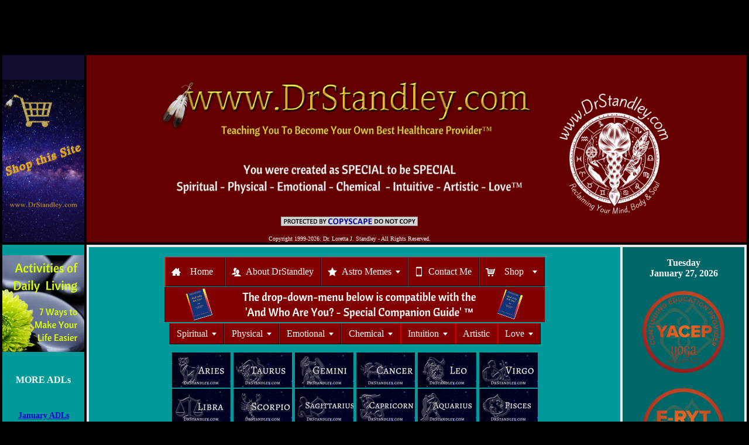

--- FILE ---
content_type: text/html
request_url: https://www.drstandley.com/activities_of_daily_living_july_16.shtml
body_size: 10854
content:
<TITLE>Activities of Daily Living  - July 16</TITLE>
<meta name="description" content="Activities of daily living (ADLs) refers to daily self care activities within an individual's place of residence, outdoor environments or both">
<meta name="keywords" content="ADLS, Daily, Health, Wellness, Routine, Regimen, Fitness, Reminder, Remember">
<meta name="robots" content="index, follow">
<link rel="canonical" href="https://www.drstandley.com/activities_of_daily_living_july_16.shtml" />
<meta property="og:locale" content="en_US" />
<meta property="og:type" content="website" />
<meta property="og:title" content="Activities of Daily Living (ADLs) - July 16" />
<meta property="og:url" content="https://www.drstandley.com/activities_of_daily_living_july_16.shtml" />
<meta property="og:site_name" content="DrStandley" />
<meta property="og:image" content="https://www.drstandley.com/images/Activities_of_Daily_Living_336.png" />
<meta property="og:description" content="Activities of daily living (ADLs) refers to daily self care activities within an individual's place of residence, outdoor environments or both" />
<meta property="og:site_name" content="DrStandley" />
<meta property="fb:app_id" content="1687547408188284" />
<meta property="article:author" content="https://www.facebook.com/Dr-Loretta-Standley-111031698937040" />
<meta property="article:publisher" content="https://www.facebook.com/Dr-Loretta-Standley-111031698937040"/>
<meta name="twitter:card" content="summary"/>
<meta name="twitter:description" content="Activities of daily living (ADLs) refers to daily self care activities within an individual's place of residence, outdoor environments or both"/>
<meta name="twitter:title" content="Activities of Daily Living (ADLs) - July 16"/>
<meta name="twitter:site" content="@drstandley"/>
<meta name="twitter:image" content="https://www.drstandley.com/images/Activities_of_Daily_Living_336.png" />
<meta name="twitter:creator" content="@drstandley"/>
<meta name="twitter:domain" content="https://www.drstandley.com/activities_of_daily_living_july_16.shtml" />
<script>
  (function(i,s,o,g,r,a,m){i['GoogleAnalyticsObject']=r;i[r]=i[r]||function(){
  (i[r].q=i[r].q||[]).push(arguments)},i[r].l=1*new Date();a=s.createElement(o),
  m=s.getElementsByTagName(o)[0];a.async=1;a.src=g;m.parentNode.insertBefore(a,m)
  })(window,document,'script','//www.google-analytics.com/analytics.js','ga');

  ga('create', 'UA-64198160-1', 'auto');
  ga('send', 'pageview');

</script>
<HTML><HEAD><meta http-equiv="Content-Type" content="text/html; charset=iso-8859-1">
<TITLE>Lose Weight, Weightloss, Exercise, Fitness, Movement</TITLE>
<meta http-equiv="pragma" content="no-cache">
<meta name="description" content="Different types of exercise and moving meditations">
<meta name="keywords" content="Moving meditation, exercise, fitness, activities of daily living, ADLs">
<link rel="stylesheet" type="text/css" href="/drstandley_style.css">

<csscriptdict>
<script><!--
CSInit = new Array;
function CSScriptInit() {
if(typeof(skipPage) != "undefined") { if(skipPage) return; }
idxArray = new Array;
for(var i=0;i<CSInit.length;i++)
	idxArray[i] = i;
CSAction2(CSInit, idxArray);}
CSAg = window.navigator.userAgent; CSBVers = parseInt(CSAg.charAt(CSAg.indexOf("/")+1),10);
function IsIE() { return CSAg.indexOf("MSIE") > 0;}
function CSIEStyl(s) { return document.all.tags("div")[s].style; }
function CSNSStyl(s) { return CSFindElement(s,0); }
function CSFindElement(n,ly) { if (CSBVers < 4) return document[n];
	var curDoc = ly ? ly.document : document; var elem = curDoc[n];
	if (!elem) { for (var i=0;i<curDoc.layers.length;i++) {
		elem = CSFindElement(n,curDoc.layers[i]); if (elem) return elem; }}
	return elem;
}

function CSClickReturn () {
	var bAgent = window.navigator.userAgent;
	var bAppName = window.navigator.appName;
	if ((bAppName.indexOf("Explorer") >= 0) && (bAgent.indexOf("Mozilla/3") >= 0) && (bAgent.indexOf("Mac") >= 0))
		return true; // dont follow link
	else return false; // dont follow link
}

function CSButtonReturn () {
	var bAgent = window.navigator.userAgent;
	var bAppName = window.navigator.appName;
	if ((bAppName.indexOf("Explorer") >= 0) && (bAgent.indexOf("Mozilla/3") >= 0) && (bAgent.indexOf("Mac") >= 0))
		return false; // follow link
	else return true; // follow link
}

CSIm = new Object();
function CSIShow(n,i) {
	if (document.images) {
		if (CSIm[n]) {
			var img = (!IsIE()) ? CSFindElement(n,0) : document[n];
			if (img && typeof(CSIm[n][i].src) != "undefined") {img.src = CSIm[n][i].src;}
			if(i != 0)
				self.status = CSIm[n][3];
			else
				self.status = " ";
			return true;
		}
	}
	return false;
}
function CSILoad(action) {
	im = action[1];
	if (document.images) {
		CSIm[im] = new Object();
		for (var i=2;i<5;i++) {
			if (action[i] != '') { CSIm[im][i-2] = new Image(); CSIm[im][i-2].src = action[i]; }
			else CSIm[im][i-2] = 0;
		}
		CSIm[im][3] = action[5];
	}
}
CSStopExecution = false;
function CSAction(array) {
	return CSAction2(CSAct, array);
}
function CSAction2(fct, array) {
	var result;
	for (var i=0;i<array.length;i++) {
		if(CSStopExecution) return false;
		var actArray = fct[array[i]];
		if (actArray == null) return false;
		var tempArray = new Array;
		for(var j=1;j<actArray.length;j++) {
			if((actArray[j] != null) && (typeof(actArray[j]) == "object") && (actArray[j].length == 2)) {
				if(actArray[j][0] == "VAR") {
					tempArray[j] = CSStateArray[actArray[j][1]];
				}
				else {
					if(actArray[j][0] == "ACT") {
						tempArray[j] = CSAction(new Array(new String(actArray[j][1])));
					}
				else
					tempArray[j] = actArray[j];
				}
			}
			else
				tempArray[j] = actArray[j];
		}
		result = actArray[0](tempArray);
	}
	return result;
}
CSAct = new Object;


// --></script>
		</csscriptdict>
		<csactiondict>
			<script><!--

CSInit[CSInit.length] = new Array(CSILoad,/*CMP*/'img14',/*URL*/'images/Supplements140px.png',/*URL*/'images/Supplements140px.png',/*URL*/'images/Supplements140px.png','supplements');

CSInit[CSInit.length] = new Array(CSILoad,/*CMP*/'img10',/*URL*/'images/AboutDrStandley140px.png',/*URL*/'images/AboutDrStandley140px.png',/*URL*/'images/AboutDrStandley140px.png','about dr. standley');

CSInit[CSInit.length] = new Array(CSILoad,/*CMP*/'img47',/*URL*/'images/ADLS140px.png',/*URL*/'images/ADLS140px.png',/*URL*/'images/ADLS140px.png','activities of daily living');

CSInit[CSInit.length] = new Array(CSILoad,/*CMP*/'img16',/*URL*/'images/Monthly_Astro_Memes_Logo.png',/*URL*/'images/Monthly_Astro_Memes_Logo.png',/*URL*/'images/Monthly_Astro_Memes_Logo.png','astrology charts');

CSInit[CSInit.length] = new Array(CSILoad,/*CMP*/'img19',/*URL*/'images/Guidance140px.png',/*URL*/'images/Guidance140px.png',/*URL*/'images/Guidance140px.png','guidance');

CSInit[CSInit.length] = new Array(CSILoad,/*CMP*/'img5',/*URL*/'images/NativeAmerican140px.png',/*URL*/'images/NativeAmerican140px.png',/*URL*/'images/NativeAmerican140px.png','Native American');

CSInit[CSInit.length] = new Array(CSILoad,/*CMP*/'img6',/*URL*/'images/Frequency_Resources_and_Support.png',/*URL*/'images/Frequency_Resources_and_Support.png',/*URL*/'images/Frequency_Resources_and_Support.png','metaphysical');

CSInit[CSInit.length] = new Array(CSILoad,/*CMP*/'img7',/*URL*/'images/FoodRecipes140px.png',/*URL*/'images/FoodRecipes140px.png',/*URL*/'images/FoodRecipes140px.png','dieting');

CSInit[CSInit.length] = new Array(CSILoad,/*CMP*/'img24',/*URL*/'images/BodySystems140px.png',/*URL*/'images/BodySystems140px.png',/*URL*/'images/BodySystems140px.png','body systems');

CSInit[CSInit.length] = new
Array(CSILoad,/*CMP*/'img27',/*URL*/'images/Signs_and_Symptoms_Logo.png',/*URL*/'images/Signs_and_Symptoms_Logo.png',/*URL*/'images/Signs_and_Symptoms_Logo.png','Signs and Symptoms');

CSInit[CSInit.length] = new
Array(CSILoad,/*CMP*/'img44',/*URL*/'images/Aromatherapy_Bath_Salts_EOs_Logo.png',/*URL*/'images/Aromatherapy_Bath_Salts_EOs_Logo.png',/*URL*/'images/Aromatherapy_Bath_Salts_EOs_Logo.png','Aromatherapy');

CSInit[CSInit.length] = new
Array(CSILoad,/*CMP*/'img32',/*URL*/'images/Shop_This_Site140px.png',/*URL*/'images/Shop_This_Site140px.png',/*URL*/'images/Shop_This_Site140px.png','Shop');

CSInit[CSInit.length] = new
Array(CSILoad,/*CMP*/'img45',/*URL*/'images/SpiritualProgressionPath140px.png',/*URL*/'images/SpiritualProgressionPath140px.png',/*URL*/'images/SpiritualProgressionPath140px.png','Spiritual Progression Path');

CSInit[CSInit.length] = new
Array(CSILoad,/*CMP*/'img45',/*URL*/'images/Pose_itively_Yoga_Banner_140.png',/*URL*/'images/Pose_itively_Yoga_Banner_140.png',/*URL*/'images/Pose_itively_Yoga_Banner_140.png','Yoga - Livin' the Dream, One Pose at a Time');

// --></script>
</csactiondict>

</HEAD>

<BODY bgcolor="#000000" topmargin="0" leftmargin="0" marginwidth="0" marginheight="0" onload="CSScriptInit();">
<link rel="stylesheet" type="text/css" href="/drstandley_style.css">

<p><div style="text-align: center"><script async src="https://pagead2.googlesyndication.com/pagead/js/adsbygoogle.js?client=ca-pub-6014984708333304"
   crossorigin="anonymous"></script>
<!-- Daily Horoscopes - Leaderboard -->
<ins class="adsbygoogle"
   style="display:inline-block;width:728px;height:90px"
   data-ad-client="ca-pub-6014984708333304"
   data-ad-slot="6020863675"></ins>
<script>
   (adsbygoogle = window.adsbygoogle || []).push({});
</script></div></div>

<table cellpadding="0" cellspacing="4" align="center" width="100%" bgcolor="#000000">
<tr><td bgcolor="#100d30" width="10%"><div align="center"><table width="135" border="0" cellpadding="2" cellspacing="0" title="Click to Verify - This site chose GeoTrust SSL for secure e-commerce and confidential communications.">
<tr>
<td width="135" align="center" valign="top"><script type="text/javascript" src="https://seal.geotrust.com/getgeotrustsslseal?host_name=www.drstandley.com&amp;size=M&amp;lang=en"></script><br />
<a href="https://www.geotrust.com/ssl/" target="_blank"  style="color:#000000; text-decoration:none; font:bold 7px verdana,sans-serif; letter-spacing:.5px; text-align:center; margin:0px; padding:0px;"></a></td>
</tr>
</table><br><a href="https://www.drstandley.com/holisticshop_index.shtml" target="_blank"><img SRC="https://www.drstandley.com/images/Shop_This_Site_Purple_140_x_300.png" ALT="Enter my Holistic Shop here!" width="140" height="275" hspace="0" vspace="0" border="0" align="center" title="Enter my Holistic Shop here!"></a></div></td>

<td bgcolor="#660000" colspan="1" width="90%">

<table border=0 cellspacing=0 cellpadding=1 align=center width=900><tr valign="top"><td width=675 class="Trebuchet MS">
<a href="https://www.drstandley.com" target="_blank"><img SRC="https://www.drstandley.com/images/DrStandleyHeader.png" ALT="Holistic Health, Spiritual, Physical, Emotional, Chemical, Intuition, Artistic, Love, Metaphysical, Bathing Recipes" width="675" height="275" hspace="0" vspace="0" border="0" align="left" title="This will take you back to the home page"></a>
<div style="text-align: center"><a href="https://www.copyscape.com/"><img src="//banners.copyscape.com/images/cs-gy-234x16.gif" alt="Protected by Copyscape" title="Protected by Copyscape - Do not copy content from this page" width="234" height="16" border="0" align="center"></a>
<p><font face="Trebuchet MS" size="1" color="white" align="center">Copyright 1999-2026: Dr. Loretta J. Standley - All Rights Reserved.</font></div>
</td><td width=225 class="Trebuchet MS">
<br><br><a href="https://www.drstandley.com/about_index.shtml" target="_blank"><img src="/images/DrStandley_Logo_White.png" border="0" align="left" width="225" height="225" vspace="25" hspace="" alt="Dr. Loretta Standley is a retired Chiropractor, Acupuncturist and a current Yoga studio owner and teacher.  She is a Yoga Alliance Certified Education Provider through Yoga Alliance" title="Dr. Loretta Standley is a retired Chiropractor, Acupuncturist and a current Yoga Alliance Certified Education Provider through Yoga Alliance"></a>
</td></tr></table>

<tr><td bgcolor="#009a9a" valign="top" rowspan="2">

<br><div align="center"><csobj w="140" h="165" t="Button" st="Activities of Daily Living" ht="images/ADLS140px.png" cl="images/ADLS140px.png"><a href="activities_of_daily_living_january.shtml" target="_blank" onmouseover="return CSIShow(/*CMP*/'img47',1)" onmouseout="return CSIShow(/*CMP*/'img47',0)" onclick="CSIShow(/*CMP*/'img47',2);return CSButtonReturn()"><img src="images/ADLS140px.png" width="140" height="165" name="img47" border="0" alt="Activities of Daily Living" title="Activities of Daily Living (ADLs) is a real term used in healthcare that refers to daily basic self-care activities"></a></csobj><br>
<br></div>

<b><div align="center"><font face="Trebuchet MS"><font color="white"><h4>MORE ADLs</b></font></h4></font></div>

<center><table cellpadding="2" cellspacing="2" border="0"><tr><td bgcolor="#009a9a" class=nav>

<a href="activities_of_daily_living_january.shtml" target="_blank">January ADLs</a></td></tr><br>

</table></center></font></p>

<div align="center"><csobj w="140" h="100" t="Button" st="Yoga" ht="https://www.drstandley.com/images/Camping_Survival_Prepping_140.png" cl="images/Camping_Survival_Prepping_140.png"><a href="Survival_Prepping.shtml" target="_blank" onmouseover="return CSIShow(/*CMP*/'img14',1)" onmouseout="return CSIShow(/*CMP*/'img14',0)" onclick="CSIShow(/*CMP*/'img14',2);return CSButtonReturn()"><img src="images/Camping_Survival_Prepping_140.png" width="140" height="98" name="img14" border="0" alt="Camping, Survival and Prepping" title="Camping, Survival and Prepping"></a></csobj><br></div>
<br>

<div align="center"><csobj w="140" h="170" t="Button" st="Spiritual Progression Path" ht="images/SpiritualProgressionPath140px.png"><a href="spiritual_progression_path_november.shtml" target="_blank" onmouseover="return CSIShow(/*CMP*/'img45',1)" onmouseout="return CSIShow(/*CMP*/'img45',0)" onclick="CSIShow(/*CMP*/'img45',2);return CSButtonReturn()"><img src="images/SpiritualProgressionPath140px.png" width="140" height="170" name="img45" border="0" alt="Spiritual Progression Path&trade;" title="This is a daily game to guide you along your Spiritual Progression Path &trade;"></a></csobj><br></div>
<br>

<div align="center"><csobj w="140" h="160" t="Button" st="Aromatherapy" ht="images/Aromatherapy_Bath_Salts_EOs_Logo.png" cl="images/Aromatherapy_Bath_Salts_EOs_Logo.png"><a href="aromatherapy_index.shtml" target="_blank" onmouseover="return CSIShow(/*CMP*/'img44',1)" onmouseout="return CSIShow(/*CMP*/'img44',0)" onclick="CSIShow(/*CMP*/'img44',2);return CSButtonReturn()"><img src="images/Aromatherapy_Bath_Salts_EOs_Logo.png" width="140" height="160" name="img44" border="0" alt="Aromatherapy" title="Aromatherapy, Bathing Recipes, Carrier Oils, Essential Oils, Hazardous Oils"></a></csobj><br></div>
<br>

<div align="center"><csobj w="140" h="160" t="Button" st="astrologycharts" ht="images/Monthly_Astro_Memes_Logo.png" cl="images/Monthly_Astro_Memes_Logo.png"><a href="https://www.drstandley.com/January_2026_Daily_Aspect_List.shtml" target="_blank" onmouseover="return CSIShow(/*CMP*/'img16',1)" onmouseout="return CSIShow(/*CMP*/'img16',0)" onclick="CSIShow(/*CMP*/'img16',2);return CSButtonReturn()"><img src="images/Monthly_Astro_Memes_Logo.png" width="140" height="160" name="img16" border="0" alt="Astrology Charts, Solar Return, Daily Horoscopes, Phone readings, report writing, rising signs and more" title="Astrology Charts, Solar Return, Daily Horoscopes, Phone readings, report writing, rising signs and more"></a></csobj><br></div>
<br>

<div align="center"><csobj w="140" h="158" t="Button" st="body systems" ht="images/BodySystems140px.png" cl="images/BodySystems140px.png"><a href="bodysystems_index.shtml" target="_blank" onmouseover="return CSIShow(/*CMP*/'img24',1)" onmouseout="return CSIShow(/*CMP*/'img24',0)" onclick="CSIShow(/*CMP*/'img24',2);return CSButtonReturn()"><img src="images/BodySystems140px.png" width="140" height="158" name="img24" border="0" alt="Body Systems" title="Systems of the Body, Cardiovascular, Skeletal, Endocrine, Reproductive, Muscular and more"></a></csobj><br></div>
<br>

<div align="center"><csobj w="140" h="186" t="Button" st="Food, Dieting and Recipes" ht="images/FoodRecipes140px.png" cl="images/FoodRecipes140px.png"><a href="recipe.shtml" target="_blank" onmouseover="return CSIShow(/*CMP*/'img7',1)" onmouseout="return CSIShow(/*CMP*/'img7',0)" onclick="CSIShow(/*CMP*/'img7',2);return CSButtonReturn()"><img src="images/FoodRecipes140px.png" width="140" height="186" name="img7" border="0" alt="Food, Dieting and Recipes" title="Diet tips, weight loss, calories, 7 Essential Thoughts to losing weight"></a></csobj><br></div>
<br>

<div align="center"><csobj w="140" h="160" t="Button" st="guidance" ht="images/Guidance140px.png" cl="images/Guidance140px.png"><a href="guidance_prayer.shtml" target="_blank" onmouseover="return CSIShow(/*CMP*/'img19',1)" onmouseout="return CSIShow(/*CMP*/'img19',0)" onclick="CSIShow(/*CMP*/'img19',2);return CSButtonReturn()"><img src="images/Guidance140px.png" width="140" height="160" name="img19" border="0" alt="guidance" title="Guidance, Angels, Saints, Novena's, Prayers, Affirmations, Quotes, Prayer List"></a></csobj><br></div>
<br>

<div align="center"><csobj w="140" h="160" t="Button" st="metaphysical" ht="images/Frequency_Resources_and_Support.png" cl="images/Frequency_Resources_and_Support.png"><a href="metaphysical_crystals.shtml" target="_blank" onmouseover="return CSIShow(/*CMP*/'img6',1)" onmouseout="return CSIShow(/*CMP*/'img6',0)" onclick="CSIShow(/*CMP*/'img6',2);return CSButtonReturn()"><img src="images/Frequency_Resources_and_Support.png" width="140" height="160" name="img6" border="0" alt="metaphysical" title="Metaphysical, Feng Shui, Auras, Chakras, Gemstones, Crystals, Reiki, Bagua Map"></a></csobj><br></div>
<br>

<div align="center"><csobj w="140" h="165" t="Button" st="native american" ht="images/NativeAmerican140px.png" cl="images/NativeAmerican140px.png"><a href="nativeamerican_index.shtml" target="_blank" onmouseover="return CSIShow(/*CMP*/'img5',1)" onmouseout="return CSIShow(/*CMP*/'img5',0)" onclick="CSIShow(/*CMP*/'img5',2);return CSButtonReturn()"><img src="images/NativeAmerican140px.png" width="140" height="165" name="img5" border="0" alt="Native American Practices, Cherokee Language" title="Native American, Cherokee Language, Animal Medicine, Fire Ceremony, Sweat Lodge, Drumming Circles"></a></csobj><br></div>
<br>

<div align="center"><csobj w="140" h="160" t="Button" st="Signs and Symptoms" ht="images/Signs_and_Symptoms_Logo.png" cl="images/Signs_and_Symptoms_Logo.png"><a href="signsandsymptoms_index.shtml" target="_blank" onmouseover="return CSIShow(/*CMP*/'img27',1)" onmouseout="return CSIShow(/*CMP*/'img27',0)" onclick="CSIShow(/*CMP*/'img27',2);return CSButtonReturn()"><img src="images/Signs_and_Symptoms_Logo.png" width="140" height="160" name="img27" border="0" alt="Signs and Symptoms" title="Signs and Symptoms of Illness, Disease and Syndromes"></a></csobj><br></div>
<br>

<div align="center"><csobj w="140" h="100" t="Button" st="Food Supplements" ht="images/Supplements140px.png" cl="images/Supplements140px.png"><a href="supplements_index.shtml" target="_blank" onmouseover="return CSIShow(/*CMP*/'img14',1)" onmouseout="return CSIShow(/*CMP*/'img14',0)" onclick="CSIShow(/*CMP*/'img14',2);return CSButtonReturn()"><img src="images/Supplements140px.png" width="140" height="100" name="img14" border="0" alt="All About Food Supplements" title="Amino acids, antioxidants, herbs, minerals and vitamins"></a></csobj><br> </div>
<br>

<div align="center"><csobj w="140" h="100" t="Button" st="Yoga" ht="images/Pose_itively_Yoga_Banner_140.png" cl="images/Pose_itively_Yoga_Banner_140.png"><a href="Pose-itively_Yoga_Class_Videos.shtml" target="_blank" onmouseover="return CSIShow(/*CMP*/'img14',1)" onmouseout="return CSIShow(/*CMP*/'img14',0)" onclick="CSIShow(/*CMP*/'img14',2);return CSButtonReturn()"><img src="images/Pose_itively_Yoga_Banner_140.png" width="140" height="140" name="img14" border="0" alt="Yoga and Moving Meditations" title="Yoga - Livin' the Dream, One Pose at a Time"></a></csobj><br></div>
<br>

</td>

<meta http-equiv="Content-Type" content="text/html; charset=iso-8859-1">

<td bgcolor="E8E8E8" valign="top"><table cellpadding="0" cellspacing="4" width="100%" border=0><tr valign="top">

<td bgcolor="#009a9a" width="800" height="10" align="center"><font face="Trebuchet MS" size="2" color="#FFFFFF">
<br>
<script type="text/javascript" src="//Menu16.com/U/0BE9F45D/3/MyMenu3.js?h=398"></script>
<div id="MyMenu3"></div>
<div style="text-align: center"><a href="And_Who_Are_You_Special_Companion_Guide.shtml" target="_blank"><img src="images/And_Who_Are_You_Banner_650.png" width=650 height=60 HSPACE="1" VSPACE="1" border="0" align=center alt="And Who Are You? - Special Companion Guide" title="Go to And Who Are You? - Special Companion Guide"></a></div>
<div style="text-align: center"><script type="text/javascript" src="//Menu16.com/U/0BE9F45D/2/MyMenu2.js?h=2714"></script><div id="MyMenu2"></div></div>
<script type="text/javascript" src="//Menu16.com/U/0BE9F45D/2/MyMenu2.js?h=6F23"></script>
<div id="MyMenu2"></div>

<p><div style="text-align: center">
<a href="https://www.drstandley.com/horoscopes_aries.shtml" target="_blank"><img src="https://www.drstandley.com/images/Aries100.png" width=100 height=60 HSPACE="1" VSPACE="1" border="0" align=center alt="All about Aries on DrStandley.com" title="All about Aries on DrStandley.com"></a>
<a href="https://www.drstandley.com/horoscopes_taurus.shtml" target="_blank"><img src="https://www.drstandley.com/images/Taurus100.png" width=100 height=60 HSPACE="1" VSPACE="1" border="0" align=center alt="All about Taurus on DrStandley.com" title="All about Taurus on DrStandley.com"></a>
<a href="https://www.drstandley.com/horoscopes_gemini.shtml" target="_blank"><img src="https://www.drstandley.com/images/Gemini100.png" width=100 height=60 HSPACE="1" VSPACE="1" border="0" align=center alt="All about Gemini on DrStandley.com" title="All about Gemini on DrStandley.com"></a>
<a href="https://www.drstandley.com/horoscopes_cancer.shtml" target="_blank"><img src="https://www.drstandley.com/images/Cancer100.png" width=100 height=60 HSPACE="1" VSPACE="1" border="0" align=center alt="All about Cancer on DrStandley.com" title="All about Cancer on DrStandley.com"></a>
<a href="https://www.drstandley.com/horoscopes_leo.shtml" target="_blank"><img src="https://www.drstandley.com/images/Leo100.png" width=100 height=60 HSPACE="1" VSPACE="1" border="0" align=center alt="All about Leo on DrStandley.com" title="All about Leo on DrStandley.com"></a>
<a href="https://www.drstandley.com/horoscopes_virgo.shtml" target="_blank"><img src="https://www.drstandley.com/images/Virgo100.png" width=100 height=60 HSPACE="1" VSPACE="1" border="0" align=center alt="All about Virgo on DrStandley.com" title="All about Virgo on DrStandley.com"></a><br>
<a href="https://www.drstandley.com/horoscopes_libra.shtml" target="_blank"><img src="https://www.drstandley.com/images/Libra100.png" width=100 height=60 HSPACE="1" VSPACE="1" border="0" align=center alt="All about Libra on DrStandley.com" title="All about Libra on DrStandley.com"></a>
<a href="https://www.drstandley.com/horoscopes_scorpio.shtml" target="_blank"><img src="https://www.drstandley.com/images/Scorpio100.png" width=100 height=60 HSPACE="1" VSPACE="1" border="0" align=center alt="All about Scorpio on DrStandley.com" title="All about Scorpio on DrStandley.com"></a>
<a href="https://www.drstandley.com/horoscopes_sagittarius.shtml" target="_blank"><img src="https://www.drstandley.com/images/Sagittarius100.png" width=100 height=60 HSPACE="1" VSPACE="1" border="0" align=center alt="All about Sagittarius on DrStandley.com" title="All about Sagittarius on DrStandley.com"></a>
<a href="https://www.drstandley.com/horoscopes_capricorn.shtml" target="_blank"><img src="https://www.drstandley.com/images/Capricorn100.png" width=100 height=60 HSPACE="1" VSPACE="1" border="0" align=center alt="All about Capricorn on DrStandley.com" title="All about Capricorn on DrStandley.com"></a>
<a href="https://www.drstandley.com/horoscopes_aquarius.shtml" target="_blank"><img src="https://www.drstandley.com/images/Aquarius100.png" width=100 height=60 HSPACE="1" VSPACE="1" border="0" align=center alt="All about Aquarius on DrStandley.com" title="All about Aquarius on DrStandley.com"></a>
<a href="https://www.drstandley.com/horoscopes_pisces.shtml" target="_blank"><img src="https://www.drstandley.com/images/Pisces100.png" width=100 height=60 HSPACE="1" VSPACE="1" border="0" align=center alt="All about Pisces on DrStandley.com" title="All about Pisces on DrStandley.com"></a></div>
<b><font face="Trebuchet MS" size="3">
<p><b><h5><font face="Trebuchet MS"><font color="#FFFFFF">
<div align="center">
<form name="jksearch" action="http://www.google.com/search" method="get" onSubmit="jksitesearch(this)">
<b><h5><font face="Times New Roman"><font color="#FFFFFF">
<input id="hiddenquery" type="hidden" name="q" />
<input type="submit" value="Search My Site" />
<input name="qfront" type="text" style="width: 200px" value="" />
<br/>
<div style="font: bold 11px Trebuchet MS;">Google:<input name="se" type="radio" checked>  Yahoo:<input name="se" type="radio">  BING:<input name="se" type="radio"> ASK:<input name="se" type="radio"> MSN:<input name="se" type="radio">
</div>
<script type="text/javascript">

// All-in-one Internal Site Search script- By JavaScriptKit.com (http://www.javascriptkit.com)
// For this and over 400+ free scripts, visit JavaScript Kit- http://www.javascriptkit.com/
// This notice must stay intact for use

//Enter domain of site to search.
var domainroot="www.drstandley.com"

var searchaction=[ //form action for the 5 search engines
"http://www.google.com/search",
"http://search.yahoo.com/search",
"http://search.bing.com/search",
"http://search.ask.com/search",
"http://search.msn.com/results.aspx"
]

var queryfieldname=["q","p","q"] //name of hidden query form for the 5 search engines

function switchaction(cur, index){
cur.form.action=searchaction[index]
document.getElementById("hiddenquery").name=queryfieldname[index]
}

function jksitesearch(curobj){
for (i=0; i< document.jksearch.se.length; i++){ //loop through radio to see which is checked
if (document.jksearch.se[i].checked==true)
switchaction(document.jksearch.se[i], i)
}
document.getElementById("hiddenquery").value="site:"+domainroot+" "+curobj.qfront.value
}
</script></form>

</td><td bgcolor="#006768" width="140" align="center" rowspan="2">

<b><br><div align="center"><font face="Trebuchet MS" size="3" color="white">
<SCRIPT LANGUAGE=JavaScript>

  <!--
  //This section reformats the date display

  function makeArray()
  {
       for (i = 0; i<makeArray.arguments.length; i++)
           this[i] = makeArray.arguments[i];
  }

  function getFullYear(d)
  {
      var y = d.getYear();
      if (y < 1000) {y += 1900};
      return y;
  }

  var days = new makeArray("Sunday<br>","Monday<br>","Tuesday<br>","Wednesday<br>","Thursday<br>","Friday<br>","Saturday<br>");
  var months = new makeArray("January","February","March","April","May","June","July","August","September","October","November","December");

  function format_date(d)
  {

      var Day = d.getDay();
      var Date = d.getDate();
      var Month = d.getMonth();
      var Year = getFullYear(d);

      dateString = "";
      dateString += days[Day];
      dateString += " ";
      dateString += months[Month];
      dateString += " ";
      dateString += Date;
      dateString += ", ";
      dateString += Year;

     return dateString;

  }

  //main

  	TodayDate = new Date();
  	FormatDate = format_date(TodayDate);
  	document.write(FormatDate);

  // -->
  </SCRIPT></b></font></div>

<p><a href="https://www.drstandley.com/Pose-itively_Yoga_Class_Videos.shtml" target="_blank"><img src="/images/YACEP.png" align="center" width="140" height="140" hspace="5" vspace="5" border="0" alt="Dr. Loretta Standley is a Yoga Alliance Certified Education Provider through Yoga Alliance" title="Dr. Loretta Standley is a Yoga Alliance Certified Education Provider through Yoga Alliance"></a>

<p><a href="https://www.drstandley.com/Pose-itively_Yoga_Class_Videos.shtml" target="_blank"><img src="/images/E-RYT500.png" align="center" width="140" height="140" hspace="5" vspace="5" border="0" alt="Dr. Loretta Standley is an 'Experienced' Registered Yoga Teacher through Yoga Alliance" title="Dr. Loretta Standley is an 'Experienced' Registered Yoga Teacher through Yoga Alliance"></a>

<p><div style="text-align: center"><a href="https://www.drstandley.com/ebook_2026_Void_of_Course_Moon_Calendar.shtml" target="_blank"><img src="https://www.drstandley.com/images/2026_Void_of_Course_Moon_Calendar.png" width=136 height=176 border="5" align="center" hspace="5" vspace="5" alt="2026 Void of Course Moon Calendar"></a></div>

<p><div style="text-align: center"><script async src="https://pagead2.googlesyndication.com/pagead/js/adsbygoogle.js?client=ca-pub-6014984708333304"
       crossorigin="anonymous"></script>
  <!-- Ad Column - Shows On All Pages -->
  <ins class="adsbygoogle"
       style="display:block"
       data-ad-client="ca-pub-6014984708333304"
       data-ad-slot="6865252076"
       data-ad-format="auto"></ins>
  <script>
       (adsbygoogle = window.adsbygoogle || []).push({});
  </script></div>

<br><div style="text-align: center"><img src="https://www.drstandley.com/images/AI_Free_Zone_Logo_and_Feather.png" hspace="5" vspace="5" border="0" width="140" height="200" alt="AI Free Zone on DrStandley.com 100% human created" title="AI Free Zone on DrStandley.com 100% human created"></a></div>

<br><div style="text-align: center"><a href="https://bmc.link/drstandley"><img src="https://www.drstandley.com/images/bmc_qr.png" border="0" align="center" width="140" height="140" alt="Buy me a coffee DrStandley.com" title="Buy me a coffee DrStandley.com"></a></div>

<p><div style="text-align: center"><script async src="https://pagead2.googlesyndication.com/pagead/js/adsbygoogle.js?client=ca-pub-6014984708333304"
       crossorigin="anonymous"></script>
  <!-- Ad Column - Shows On All Pages -->
  <ins class="adsbygoogle"
       style="display:block"
       data-ad-client="ca-pub-6014984708333304"
       data-ad-slot="6865252076"
       data-ad-format="auto"></ins>
  <script>
       (adsbygoogle = window.adsbygoogle || []).push({});
  </script></div>

<table width="135" border="0" cellpadding="2" cellspacing="0" title="Click to Verify - This site chose GeoTrust SSL for secure e-commerce and confidential communications.">
<tr>
<td width="135" align="center" valign="top"><script type="text/javascript" src="https://seal.geotrust.com/getgeotrustsslseal?host_name=www.drstandley.com&amp;size=M&amp;lang=en"></script><br />
<a href="http://www.geotrust.com/ssl/" target="_blank"  style="color:#000000; text-decoration:none; font:bold 7px verdana,sans-serif; letter-spacing:.5px; text-align:center; margin:0px; padding:0px;"></a></td>
</tr>
</table><br>
<br>

</td>

</tr><meta http-equiv="Content-Type" content="text/html; charset=iso-8859-1">
<tr><td bgcolor="#E8E8E8" valign="top" class="bodytext"><b><font face="Trebuchet MS" size="3">
<br><div style="text-align: center"><img src="/images/ADLS600.png" border="0" width="600" height="200" align="center" hspace="0" vspace="0" alt="Activities of Daily Living" title="Activities of Daily Living (ADLs) is a real term used in healthcare that refers to daily basic self-care activities in an individual's residence, outdoor environment or both"></div>
<table width="600" border="0" cellpadding="0" cellspacing="0" align="center"><td align="center" valign="top"><tr><td bgcolor="#d6ff00" align="center"><font color="#54544c" face="Segoe Script" size="5"><b>July 16th</b></font></td></tr></table><br>
<p><font color="#cc0033"><b>Activities of Daily Living (ADLs) is a real term used in healthcare that refers to daily basic self-care activities in an individual's residence, outdoor environment or both.</font> The ability or inability that an individual performs their ADLs is a measure of the functional status of the individual, particularly the injured, those with disabilities and the elderly.  Very young children require assistance from adults to perform ADLs since they have not yet developed the skills necessary to perform ADLs on their own.
<p><font color="#CC0033">Basic ADLs (bADLs) are</font> the things we normally do such as bathing, dressing, feeding ourselves, functional mobility, personal hygiene and grooming. <font color="#CC0033">Instrumental ADLs (iADLs) are</font> things such as housework, money management, preparing meals, shopping and work.
<p>Sometimes it is necessary to review the rules of kindergarten to remember how to be nice to others and use Good manners.  And sometimes we just need to go back to the basics of the 'Activities of Daily Living' in order to take better care of ourselves and start living Life rightly.
<p><font color="#CC0033">Below you will see 7 simple activities to accomplish at some point during the day</font> all under the motivation of the the daily mentation question below.  You have 24 hours to get through this question along with the 7 activities.  READY?  SET?  GO!
<p><div style="text-align: center"><script async src="//pagead2.googlesyndication.com/pagead/js/adsbygoogle.js"></script>
<!-- Activities of Daily Living -->
<ins class="adsbygoogle"
     style="display:inline-block;width:728px;height:90px"
     data-ad-client="ca-pub-6014984708333304"
     data-ad-slot="2849106476"></ins>
<script>
(adsbygoogle = window.adsbygoogle || []).push({});
</script></div>
<p><div style="text-align: center"><a href="https://www.drstandley.com/spiritual_progression_path_july.shtml" target="_blank"><img src="/images/Spiritual_Progression_Path_July.png" border="0" width="296" height="31" align="center" hspace="0" vspace="0" alt="Daily Spiritual Progression Path&nbsp;&trade;&nbsp; readings" title="This is a daily game to guide you along your Spiritual Progression Path&nbsp;&trade;&nbsp;"></a> <a href="https://www.drstandley.com/activities_of_daily_living_july.shtml" target="_blank"><img src="/images/Activities-of-Daily-Living-July.png" border="0" width="267" height="31" align="center" hspace="0" vspace="0" alt="Main Activities of Daily Living (ADLs) Page" title="Main Activities of Daily Living (ADLs) Page on Dr.Standley.com"></a></div>
<p><table width="450" border="2" cellpadding="0" cellspacing="0" align="center"><td align="center" valign="top"><tr><td bgcolor="#336600" align="center"><font color="#FFFFFF" face="Trebuchet MS" size="4"><b>MENTATION QUESTION<br><font face="Trebuchet MS" size="1">Mentate on this question as you follow-through on the ADLs</b></font></font></td></tr></table>
<b><font face="Trebuchet MS" size="3"><div style="text-align: center">Am I able to recognize when intellectual pride or my ego gets in the way of me learning?</div></b></font><br>
<p><table border=0 cellspacing=0 cellpadding=0 align=center width="768"><tr valign="top"><td width=256 class="bodytext">
<table cellpadding="2" cellspacing="0" border="0" width="200"><tr><td bgcolor="#336600" align="center">
<div align="center"><font face="Trebuchet MS" size="2" color="#FFFFFF"><b>HYGIENE &nbsp;&&nbsp; GROOMING <br>(Activity)</b></font></div></td></tr><tr><td bgcolor="#E8E8E8" valign="top" class="bodytext"><br>
<p><b><font face="Trebuchet MS" size="3">Hygiene is defined as the conditions and practices of promoting and preserving Good health.  This is not just about cleanliness because relationships can affect your health too.  Make certain you are clear on your boundaries and who you allow to infiltrate your spirit.</b></font></td></tr></table></td>
<td valign="middle" align="center"><p>&nbsp;</p></td><td align="center" valign="top">
<td valign="middle" align="center"><p>&nbsp;</p></td><td align="center" valign="top">
<table cellpadding="2" cellspacing="0" border="0" width="200"><tr><td bgcolor="#336600" align="center">
<div align="center"><font face="Trebuchet MS" size="2" color="#FFFFFF"><b>PHYSICAL MOVEMENT<br>(Activity)</b></font></div></td></tr><tr><td bgcolor="#E8E8E8" valign="top" class="bodytext"><br>
<p><b><font face="Trebuchet MS" size="3">Engage in an exercise or movement that you truly enjoy and you will likely do it more often.  I absolutely Love being outdoors hiking or riding my bicycle.  Lifting weights or just going for a walk does not raise my flag.  Yoga is actually my drug and movement of choice.  Make certain you Love your exercise and it will Love you right back.</b></font></td></tr></table></td>
<td valign="middle" align="center"><p>&nbsp;</p></td><td align="center" valign="top">
<table cellpadding="2" cellspacing="0" border="0" width="200"><tr><td bgcolor="#336600" align="center"><font face="Trebuchet MS" size="2" color="#FFFFFF"><b>HOUSEWORK<br> (Activity)</b></font></td></tr><tr><td bgcolor="#E8E8E8" valign="top" class="bodytext"><br>
<p><b><font face="Trebuchet MS" size="3">Did you know you can clean your toilet with two Alka-Seltzer tablets?  Just drop them in the toilet and in about 20 minutes give it a quick scrub with the toilet brush and its clean.  You can also use two Alka-Seltzer tablets to clean your jewelry, the bottom of vases, drains, pitchers, etc.<br></u></b></font></td></tr></table></td></tr>
<p><table border=0 cellspacing=0 cellpadding=0 align=center width="768"><tr valign="top"><td width=256 class="bodytext">
<table cellpadding="2" cellspacing="0" border="0" width="200"><tr><td bgcolor="#336600" align="center">
<font face="Trebuchet MS" size="2" color="#FFFFFF"><b>FINANCIAL MANAGEMENT<br>(Activity)</b></font></td></tr><tr><td bgcolor="#E8E8E8" valign="top" class=bodytext><br>
<p><b><font face="Trebuchet MS" size="3">Check your credit report and if you have any credit inquiries on there that are over 2 years old, you can just call the credit reporting agencies (Transunion, Experian and Equifax) and ask them to be removed.  Credit inquiries can make your credit score go down.  You want the least amount of inquiries.  So if you purchased a car 2 years ago and were shopping for credit, those inquiries are now ready to come off your credit report.<p></b></font></td></tr></table></td>
<td valign="middle" align="center"><p>&nbsp;</p></td><td align="center" valign="top">
<table cellpadding="2" cellspacing="0" border="0" width="200"><tr><td bgcolor="#336600" align="center">
<div align="center"><font face="Trebuchet MS" size="2" color="#FFFFFF"><b>WORK &nbsp;&&nbsp; PRODUCTIVITY<br>(Activity)</b></font></div></td></tr><tr><td bgcolor="#E8E8E8" valign="top" class="bodytext"><br>
<p><b><font face="Trebuchet MS" size="3">Too tight of a schedule to accomplish my goals is too restrictive.  I do everything using the number 3.  Since God likes the number 3, then I do too.  Whatever I need to do, my mind says, "Do it in 3 seconds, 3 minutes, 3 hours, 3 days, 3 weeks or 3 months."  Three seconds basically means to take action right now, not in one minute, but right now.  The size of the goal depends on the amount of '3' I will give it.</b></font></td></tr></table></td>
<td valign="middle" align="center"><p>&nbsp;</p></td><td align="center" valign="top">
<table cellpadding="2" cellspacing="0" border="0" width="200"><tr><td bgcolor="#336600" align="center"><font face="Trebuchet MS" size="2" color="#FFFFFF"><b>FOOD PREPARATION<br>(Activity)</b></font></td></tr><tr><td bgcolor="#E8E8E8" valign="top" class="bodytext"><br>
<p><b><font face="Trebuchet MS" size="3">I use green onions (scallions) a lot, so instead of buying them week after week, I just regrow them in the kitchen.  Did you know you can regrow celery too?  I do this just because I can.  Just put the base of either (celery or scallions) into a glass jar with a little water and watch them grow.  The scallions grow like weeds and I never run out.  It's a no-brainer.<br></u></b></font></td></tr></table></td></tr>
<p><div style="text-align: center"><script async src="//pagead2.googlesyndication.com/pagead/js/adsbygoogle.js"></script>
<!-- Holistic Health Responsive -->
<ins class="adsbygoogle"
     style="display:inline-block;width:728px;height:90px"
     data-ad-client="ca-pub-6014984708333304"
     data-ad-slot="2471591277"></ins>
<script>
(adsbygoogle = window.adsbygoogle || []).push({});
</script></div>
<p><tr><td align="center" valign="top" colspan="5"><br><table cellpadding="2" cellspacing="0" border="0" width="550"><tr><td bgcolor="#336600" align="center">
<font color="#FFFFFF" face="Trebuchet MS" size="4"><b>TODAY'S HEALTHFUL NUTRIENT IS ASPARAGINE</b></font></td></tr><tr><td bgcolor="#E8E8E8" valign="top" class="bodytext"><br>
<b><font face="Trebuchet MS" size="3"><div align="center"><font color="#cc0033">Choose two (2) of the 'Asparagine' foods below<br> and incorporate them into your diet today.<br>  Get creative!</font></div>

<p>DESCRIPTION: Asparagine is a non-essential amino acid since it can be synthesized from aspartic acid. It is needed to help maintain a balance in the central nervous system (the brain and spinal cord). Asparagine is important in the metabolism of toxic ammonia in the body. It is the first amino acid to be isolated from its natural source. Asparagine was first purified from asparagus juice in 1806.
<p>POTENTIAL BENEFITS: Prevention from being too calm or overly nervous.
<p>FOOD SOURCES: Asparagus
<p><div style="text-align: center"><a href="https://www.drstandley.com/spiritual_progression_path_july.shtml" target="_blank"><img src="/images/Spiritual_Progression_Path_July.png" border="0" width="296" height="31" align="center" hspace="0" vspace="0" alt="Daily Spiritual Progression Path&nbsp;&trade;&nbsp; readings" title="This is a daily game to guide you along your Spiritual Progression Path&nbsp;&trade;&nbsp;"></a> <a href="https://www.drstandley.com/activities_of_daily_living_july.shtml" target="_blank"><img src="/images/Activities-of-Daily-Living-July.png" border="0" width="267" height="31" align="center" hspace="0" vspace="0" alt="Main Activities of Daily Living (ADLs) Page" title="Main Activities of Daily Living (ADLs) Page on Dr.Standley.com"></a></div>
  <p><div align="center"><a href="https://www.drstandley.com/And_Who_Are_You_Special_Companion_Guide.shtml"><img src="images/And_Who_Are_You_Companion_Guide_600.png" align="center" width=600 height=200 border=0 vspace=5 hspace=5 alt="And Who Are You? - Special Companion Guide"></a></div>
  <p><a href="#top">[ back to top ]</a>
  <p><font class="headers"><b>DISCLAIMER</font>
  <p>**This web site's goal is to provide you with information that may be useful in attaining optimal health.  Nothing in it is meant as a prescription or as medical advice.  You should check with your physician before implementing any changes in your exercise or lifestyle habits, especially if you have physical problems or are taking medications of any kind.</b></font>
  <br><br><br><br><br><br><br><br><br><br><br><br><br><br><br><br><br><br><br><br><br><br><br><br><br><br><br><br><br><br><br><br><br><br><br><br><br><br><br><br><br><br><br><br><br><br><br><br><br><br><br><br><br><br><br><br><br><br><br><br><br><br><br><br><br><br><br><br><br><br><br><br><br><br><br><br><br><br><br><br><br><br><br><br><br><br><br><br><br><br><br><br><br><br><br><br><br><br><br><br><br><br><br><br><br><br><br><br><br><br><br><br><br><br><br><br><br><br><br><br><br><br><br><br><br><br><br><br><br><br>
  <!-- Start of StatCounter Code -->
  <script type="text/javascript" language="javascript">
  var sc_project=267831;
  var sc_partition=0;
  </script>
  <script type="text/javascript" language="javascript" src="http://www.statcounter.com/counter/counter.js"></script><noscript><a href="http://www.statcounter.com/free_hit_counter.html" target="_blank"><img  src="http://c1.statcounter.com/counter.php?sc_project=267831&amp;java=0" alt="hit counter" border="0"></a> </noscript>
  <!-- End of StatCounter Code -->
  </td></tr></table></td></tr>
  <meta http-equiv="Content-Type" content="text/html; charset=iso-8859-1">
<tr><td CLASS="footer" align="center">
<div align="center">
<a href="index.shtml">Home</a>&nbsp;&nbsp;|&nbsp;&nbsp;
<a href="about_index.shtml">About Me!</a>&nbsp;&nbsp;|&nbsp;&nbsp;
<a href="guidance_affirmations.shtml">Affirmations</a>&nbsp;&nbsp;|&nbsp;&nbsp;
<a href="guidance_angels.shtml">Angels</a>&nbsp;&nbsp;|&nbsp;&nbsp;
<a href="What_Is_A_Normal_Bowel_Movement.shtml">Articles</a>&nbsp;&nbsp;|&nbsp;&nbsp;
<a href="bathingrecipes.shtml">Bathing Recipes </a>&nbsp;&nbsp;|&nbsp;&nbsp;
<a href="Survival_Prepping.shtml">Camping, Survival, Prepping</a>&nbsp;&nbsp;|&nbsp;&nbsp;
<a href="astrologycharts_horoscopes.shtml">Horoscopes</a>&nbsp;&nbsp;|&nbsp;&nbsp;
<a href="naildisorders_index.shtml">Nail Disorders</a>&nbsp;&nbsp;|&nbsp;&nbsp;
<a href="nativeamerican_index.shtml">Native American</a>&nbsp;&nbsp;|&nbsp;&nbsp;
<a href="guidance_novenas.shtml">Novenas</a>&nbsp;&nbsp;|&nbsp;&nbsp;
<a href="guidance_awesomeprayers.shtml">Prayers</a>&nbsp;&nbsp;|&nbsp;&nbsp;
<a href="holisticshop_index.shtml">Shop</a>&nbsp;&nbsp;|&nbsp;&nbsp;
<a href="signsandsymptoms_index.shtml">Signs & Symptoms</a>&nbsp;&nbsp;|&nbsp;&nbsp;
<a href="spiritual_progression_path.shtml">Spiritual Progression Path</a>&nbsp;&nbsp;|&nbsp;&nbsp;
<a href="bodysystems_index.shtml">Systems of the Body</a>&nbsp;&nbsp;|&nbsp;&nbsp;
<a href="supplements_index.shtml">Supplements</a>&nbsp;&nbsp;|&nbsp;&nbsp;
<a href="contact.shtml">Contact</a></div>
<div align="center">
<a href="about_disclaimer.shtml">Disclaimer &nbsp;&nbsp;&&nbsp;&nbsp; Privacy Statement </a><br>&nbsp;&nbsp;|&nbsp;&nbsp; 314.420.5099 &nbsp;&nbsp;|&nbsp;&nbsp;<br>&nbsp;&nbsp;|&nbsp;&nbsp;Questions regarding this site: <a href="mailto:webmaster@drstandley.com">webmaster@drstandley.com</a>
&nbsp;&nbsp;|&nbsp;&nbsp;<br>
&nbsp;&nbsp;|&nbsp;&nbsp;Copyright 1999-2026: Dr. Loretta J. Standley - All Rights Reserved. &nbsp;&nbsp;|&nbsp;&nbsp;<br>
</font></p></div>

</td></tr>

  </table></BODY></HTML>


--- FILE ---
content_type: text/html; charset=utf-8
request_url: https://www.google.com/recaptcha/api2/aframe
body_size: 266
content:
<!DOCTYPE HTML><html><head><meta http-equiv="content-type" content="text/html; charset=UTF-8"></head><body><script nonce="ctRx9pxoiZWhqd64B90vvQ">/** Anti-fraud and anti-abuse applications only. See google.com/recaptcha */ try{var clients={'sodar':'https://pagead2.googlesyndication.com/pagead/sodar?'};window.addEventListener("message",function(a){try{if(a.source===window.parent){var b=JSON.parse(a.data);var c=clients[b['id']];if(c){var d=document.createElement('img');d.src=c+b['params']+'&rc='+(localStorage.getItem("rc::a")?sessionStorage.getItem("rc::b"):"");window.document.body.appendChild(d);sessionStorage.setItem("rc::e",parseInt(sessionStorage.getItem("rc::e")||0)+1);localStorage.setItem("rc::h",'1769526306095');}}}catch(b){}});window.parent.postMessage("_grecaptcha_ready", "*");}catch(b){}</script></body></html>

--- FILE ---
content_type: application/javascript
request_url: https://menu16.com/U/0BE9F45D/3/MyMenu3.js?h=398
body_size: 19878
content:

/*!
 * JavaScript code for dropdown menu (created: January 16, 2026 13:39:19, Hash: 398, UID_CRC: 0BE9F45D)
 * Copyright (c) 2003-2026 Dropdown Menu Generator. All rights reserved.
 * https://www.dropdownmenugenerator.com
 */
var cmn=new cmnc();function cmnc(){this.ComponentName='APNSoft WebControls JS source file.';this.Version='Version 4.1 (34)';this.Copyright='Copyright (C) APNSoft. All rights reserved.';this.uid=null;this.mX=0;this.mY=0;this.InsVrb=null;this.RqsBg=null;this.RqsDrt=null;this.HrfEnb=true;this.TmrFdOn=null;this.FdOnId='';this.BdX=0; this.BdY=0; this.ErrHr=function(ex,args){try{var wen=cmn.Gisv('wen');if(wen!='true')return;var msg='Error! APNSoft Control was unable to perform an operation.';if(ex.lineNumber){msg+='\r\nLine Number: '+ex.lineNumber;}var cp=args[0];if(cp){msg+='\r\nObject: '+cp;}if(ex.description){msg+='\r\nDescription: '+ex.description;}if(args.callee){var prcs=new String(args.callee);var re;re=new RegExp('(/\\*)([^/]|([^\\*]/))*\\*/','gi');prcs=prcs.replace(re,'');re=new RegExp('\/\/.*\r\n','gi');prcs=prcs.replace(re,'\r\n');re=new RegExp('\t','gi');prcs=prcs.replace(re,'');re=new RegExp('^\s{2,}','gi');prcs=prcs.replace(re,'');re=new RegExp('\r[\\s]*\n','gi');prcs=prcs.replace(re,'\r\n');re=new RegExp('\n','gi');prcs=prcs.replace(re,'');re=new RegExp('\r','gi');prcs=prcs.replace(re,'');prcs=prcs.substring(0,500)+'...';msg+='\r\n\r\nException Details:\r\n'+prcs;}msg+='\r\n\r\nPlease contact support at http:\/\/www.apnsoft.com/';alert(msg);}catch(ex){}return true;};this.AddEvt=function(el,evt,fn,bubble){if("addEventListener" in el){
try{
el.addEventListener(evt,fn,bubble);
}catch(e){
if(typeof fn === "object"&&fn.handleEvent){
el.addEventListener(evt,function(e){
fn.handleEvent.call(fn,e);
},bubble);
}else{
throw e;
}
}
}else if("attachEvent" in el){
if(typeof fn === "object"&&fn.handleEvent){
el.attachEvent("on"+evt,function(){
fn.handleEvent.call(fn);
});
}else{
el.attachEvent("on"+evt,fn);
}
}};this.GtnIds=function(UID){var res=cmn.Gisv('nidsXML',UID);if(res==null||res==undefined){var nids=cmn.Gisv('nids',UID);if(typeof(nids)=='string'&&nids==''){nids=null};if(nids!=''&&nids!=null&&nids!=undefined){res=cmn.StrToXml(nids);cmn.Sisv('nidsXML',res,UID);}}if(res==undefined)res=null;return res;};this.sDv=function(w){if(w==null||w==undefined)return;w.style.display='block';w.style.visibility='visible';};this.hDv=function(w,fnc){if(w==null||w==undefined)return;w.style.display='';w.style.visibility='hidden';if(fnc!=null&&fnc!=undefined)fnc();};this.sDvOpc=function(w,sp,opTo){if(w==null||w==undefined)return;var wid=w.id;var opFr=0;var opcStp=20;if(cmn.oVs(w)==false){if(cmn.dBv('ie55p')){cmn.sDv(w);cmn.StOpc(wid,0);}else{cmn.StOpc(wid,0);cmn.sDv(w);}}else{var opct=w.opct;if(opct!=null&&opct!=undefined){if(opct<opTo)opFr=opct;if(opct>=opTo)return;}}w.opTo=opTo;var procID=cmn.rnd();w.procID=procID;if(cmn.TmrFdOn!=null){if(cmn.FdOnId!=''&&cmn.FdOnId!=wid){cmn.StOpc(cmn.FdOnId,100);}clearInterval(cmn.TmrFdOn);cmn.TmrFdOn=null;cmn.FdOnId='';}var i=opFr;cmn.TmrFdOn=setInterval(function(){i=i+opcStp;if(i>opTo){clearInterval(cmn.TmrFdOn);cmn.TmrFdOn=null;cmn.FdOnId='';}cmn.SetOpAut(wid,procID,opcStp);cmn.FdOnId=wid;},30);};this.hDvOpc=function(w,sp,opFr,mvAw,fnc){if(w==null||w==undefined)return;if(cmn.oVs(w)==false){return;}var wid=w.id;var opcStp=40;var opct=w.opct;if(opct!=null&&opct!=undefined){opFr=opct;}w.opTo=0;var procID=cmn.rnd();w.procID=procID;if(cmn.TmrFdOn!=null){if(cmn.FdOnId!=''&&cmn.FdOnId!=wid){cmn.StOpc(cmn.FdOnId,0);} }var i=0;var TmrFdOff=setInterval(function(){i=i+opcStp;if(i>opFr){clearInterval(TmrFdOff);TmrFdOff=null;}cmn.SetOpAut(wid,procID,opcStp,mvAw,fnc);},10);};this.SetOpAut=function(wid,procID,opcStp,mvAw,fnc){var w=cmn.Mko(wid);if(w==null||w==undefined)return;if((w.procID!=procID)||(w.procID==null)||(w.procID==undefined)){return;}var opct=w.opct;var opTo=w.opTo;if(opct==opTo)return;var opNxt=0;if(opct<opTo){opNxt=opct+opcStp;if(opNxt>100)opNxt=100;}if(opct>opTo){opNxt=opct-opcStp;if(opNxt<0)opNxt=0;}cmn.StOpc(wid,opNxt);if(opNxt==100){w.procID='';}if(opNxt==0){w.procID='';cmn.hDv(w,fnc);cmn.StOpc(wid,1000);if(mvAw==true){w.style.top='0px';w.style.left='0px';}}};this.oVs=function(w){var rs=false;if(!w)return rs;if(w.style.visibility=='visible')rs=true;return rs;};this.rvs=function(nm,uid){var UID=cmn.uid;if(uid!=null&&uid!=undefined){UID=uid;}var hf=cmn.Mko(nm+'_'+UID+'_vs');if(hf==null){return '';}var res=hf.value;if(res==undefined||res==null){res='';}return hf.value;};this.svs=function(nm,vl,uid){var UID=cmn.uid;if(uid!=null&&uid!=undefined){UID=uid;}var hf=cmn.Mko(nm+'_'+UID+'_vs');if(hf==null){return;}hf.value=vl;};this.RmSl=function(){try{if(window.getSelection){var myRange=window.getSelection();myRange.removeAllRanges();}else{document.selection.empty();}}catch(ex){}};this.GtTtl=function(wid){var ttl='';try{ttl=cmn.Mko(wid).innerHTML;}catch(ex){}if(ttl==null||ttl==undefined)ttl='';var re=new RegExp('\'','gi');ttl=ttl.replace(re,'%FB0');var re=new RegExp('\\\\','gi');ttl=ttl.replace(re,'%FD0');return ttl;};this.ItmPrc=function(prc,uid,id,ttl){try{if(prc!=null&&prc!=undefined){var re=null;if(uid!=null&&uid!=undefined){re=new RegExp('[$]ComponentID[$]','gi');prc=prc.replace(re,uid);}if(id!=null&&id!=undefined){re=new RegExp('[$]ItemID[$]','gi');prc=prc.replace(re,id);}if(ttl!=null&&ttl!=undefined){var re=new RegExp('%FB0','gi');ttl=ttl.replace(re,'\\\'');var re=new RegExp('%FD0','gi');ttl=ttl.replace(re,'\\\\');re=new RegExp('[$]Title[$]','gi');prc=prc.replace(re,ttl);}var ApplPth=null;try{ApplPth=cvd3j76gergyjuhw;}catch(e){}if(ApplPth==null||ApplPth==undefined)ApplPth='';re=new RegExp('~','gi');prc=prc.replace(re,ApplPth);prc=eval(TE=prc);if(prc!=null&&prc!=undefined){prc;}}}catch(e){var wen=cmn.Gisv('wen');if(wen=='true'){alert('Error! Check the client-side code: '+prc+'\r\n\r\nDescription: '+e.description+'.');}}};this.AjaxRzErr=function(Tx,cntx){try{var wen=cmn.Gisv('wen',cntx);if(wen=='true'){var msg = "Error! APNSoft Control cannot get data from the server! \r\nException Details: " + Tx;alert(msg);}}catch(ex){cmn.ErrHr(ex,arguments);}};this.WF_CBCa=function(){if(typeof(WebForm_CallbackComplete)=="function"){if(WebForm_CallbackComplete!=cmn.WF_CBC){WebForm_CallbackComplete=cmn.WF_CBC;};}};this.WF_CBC=function(){for(var i=0;i<__pendingCallbacks.length;i++){callbackObject=__pendingCallbacks[i];if(callbackObject&&callbackObject.xmlRequest&&(callbackObject.xmlRequest.readyState==4)){WebForm_ExecuteCallback(callbackObject);if(__pendingCallbacks[i]!=null){if(!__pendingCallbacks[i].async){__synchronousCallBackIndex=-1;};}__pendingCallbacks[i]=null;var cbfid="__CALLBACKFRAME"+i;var xrf=document.getElementById(cbfid);if(xrf){xrf.parentNode.removeChild(xrf);};};};};this.getDomAdapter=function(){var adapter='';if('undefined'!=typeof(ActiveXObject)){adapter='MS';}else if('undefined'!=typeof(document)&& document.implementation&& document.implementation.createDocument&& 'undefined'!=typeof(DOMParser)){adapter='default';}switch (adapter){case 'MS':return new (function(){this.createDocument=function(){var names=["Msxml2.DOMDocument.6.0","Msxml2.DOMDocument.3.0", "MSXML2.DOMDocument","MSXML.DOMDocument", "Microsoft.XMLDOM"];for(var key in names){try{return new ActiveXObject(names[key]);}catch(e){}}throw new Error('Unable to create DOMDocument');};this.serialize=function(doc){return doc.xml;};this.parseXml=function(xml){var doc=this.createDocument();if(!doc.loadXML(xml)){throw new Error('Parse error');}return doc;};})();case 'default':return new (function(){this.createDocument=function(){return document.implementation.createDocument("", "", null);};this.serialize=function (doc) {return new XMLSerializer().serializeToString(doc);};this.parseXml=function (xml) {var doc=new DOMParser().parseFromString(xml,"text/xml");if("parsererror"==doc.documentElement.nodeName){throw new Error('Parse error');}return doc;};})();default:throw new Error('Unable to select the DOM adapter');}};this.StrToXml=function(str){var res=cmn.getDomAdapter().parseXml('<t>'+str+'</t>');return res;};this.InnXml=function(xml){var str=(new XMLSerializer()).serializeToString(xml);return str;};this.NdAtr=function(nam,atr,UID){var nIds=cmn.GtnIds(UID);if(nIds==null)return null;var nd=nIds.getElementsByTagName('i'+nam)[0];if(nd==null)return null;var vl=nd.getAttribute(atr);return vl;};this.ShwShd=function(Obj,PngShdCnt,ccp){if(PngShdCnt==null||PngShdCnt=='')return;if(PngShdCnt<2)return; var x=cmn.pX(Obj);var y=cmn.pY(Obj);var zIndex=Obj.style.zIndex;var ShLft=null;if(PngShdCnt==3){ShLft=cmn.CrtDv(Obj.id+'_Sh0');ShLft.style.zIndex=zIndex;}var ShRgt=cmn.CrtDv(Obj.id+'_Sh1');ShRgt.style.zIndex=zIndex;var ShBtm=cmn.CrtDv(Obj.id+'_Sh2');ShBtm.style.zIndex=zIndex;var ShCrn=cmn.CrtDv(Obj.id+'_Sh3');ShCrn.style.zIndex=zIndex;if(ShLft!=null){ShLft.className=ccp+'ShdLft '+ccp+'ShdCmn'; cmn.setTop(ShLft,y);cmn.setLeft(ShLft,x-ShLft.offsetWidth);ShLft.style.height=Obj.offsetHeight+'px';try{if(dm){cmn.AddEvt(ShLft,'mouseover',function(){clearTimeout(dm.ocM);dm.ocM=null;},false);cmn.AddEvt(ShLft,'mouseout',function(){dm.uD();},false);}}catch(ex){}cmn.sDv(ShLft);}ShRgt.className=ccp+'ShdRgt '+ccp+'ShdCmn';cmn.setLeft(ShRgt,x+Obj.offsetWidth);cmn.setTop(ShRgt,y);ShRgt.style.height=Obj.offsetHeight+'px';try{if(dm){cmn.AddEvt(ShRgt,'mouseover',function(){clearTimeout(dm.ocM);dm.ocM=null;},false);cmn.AddEvt(ShRgt,'mouseout',function(){dm.uD();},false);}}catch(ex){}cmn.sDv(ShRgt);ShCrn.className=ccp+'ShdCrn '+ccp+'ShdCmn';cmn.setLeft(ShCrn,x+Obj.offsetWidth+ShRgt.offsetWidth-ShCrn.offsetWidth);cmn.setTop(ShCrn,y+Obj.offsetHeight);try{if(dm){cmn.AddEvt(ShCrn,'mouseover',function(){clearTimeout(dm.ocM);dm.ocM=null;},false);cmn.AddEvt(ShCrn,'mouseout',function(){dm.uD();},false);}}catch(ex){}cmn.sDv(ShCrn);ShBtm.className=ccp+'ShdBtm '+ccp+'ShdCmn';cmn.setTop(ShBtm,y+Obj.offsetHeight);if(PngShdCnt==2){cmn.setLeft(ShBtm,x);ShBtm.style.width=Obj.offsetWidth+ShRgt.offsetWidth-ShCrn.offsetWidth+'px';}if(PngShdCnt==3){cmn.setLeft(ShBtm,x-ShLft.offsetWidth);ShBtm.style.width=Obj.offsetWidth+ShLft.offsetWidth+ShRgt.offsetWidth-ShCrn.offsetWidth+'px';}try{if(dm){cmn.AddEvt(ShBtm,'mouseover',function(){clearTimeout(dm.ocM);dm.ocM=null;},false);cmn.AddEvt(ShBtm,'mouseout',function(){dm.uD();},false);}}catch(ex){}cmn.sDv(ShBtm);};this.HdShd=function(Obj){var ShDv=null;for(var i=0;i<4;i++){ShDv=cmn.Mko(Obj.id+'_Sh'+i);if(ShDv!=null){cmn.setLeft(ShDv,0);cmn.setTop(ShDv,0);cmn.hDv(ShDv);}}};this.GtCssRl=function(cls,rul){var res='';try{for(var i=0;i<document.styleSheets.length;i++){var st=document.styleSheets[i];var rls=st.cssRules;if(rls==null||rls==undefined)rls=st.rules;for(var j=0;j<rls.length;j++){var rl=rls[j];if(rl.selectorText!=null&&rl.selectorText!=undefined){if(rl.selectorText.toLowerCase()==('.'+cls.toLowerCase())){res=eval('rl.style.'+rul);break;}}}}}catch(ex){}return res;};this.cmc=function(e){if(!e)e=window.event;if(e){ if(e.pageX||e.pageY){cmn.mX=e.pageX;cmn.mY=e.pageY;}else if(e.clientX||e.clientY){cmn.mX=e.clientX+document.body.scrollLeft;cmn.mY=e.clientY+document.body.scrollTop;}  };};this.ScrVals=function(){var doc=document.documentElement;var scL=(window.pageXOffset||doc.scrollLeft)-(doc.clientLeft||0);var scT=(window.pageYOffset||doc.scrollTop)-(doc.clientTop||0);return{'scL':scL,'scT':scT};};this.WinScrV=function(){if(typeof window.innerWidth === 'number') return window.innerWidth>document.documentElement.clientWidth;var rt=document.documentElement||document.body;var of=null;if(typeof rt.currentStyle !== 'undefined') of=rt.currentStyle.overflow;of=of||window.getComputedStyle(rt,'').overflow;var ofY=null;if(typeof rt.currentStyle !== 'undefined') ofY=rt.currentStyle.overflowY;ofY=ofY||window.getComputedStyle(rt, '').overflowY;var cnof=rt.scrollHeight>rt.clientHeight;var ovSh= /^(visible|auto)$/.test(of) || /^(visible|auto)$/.test(ofY);var alShSc=of === 'scroll' || ofY === 'scroll';return (cnof&&ovSh)||(alShSc);};this.pX=function(w){var cl=0;if(w==null)return cl;if(w.parentNode==null)return cl;if(w.offsetParent){while(w){cl+=w.offsetLeft;w=w.offsetParent;}}else{if(w.x){cl+=w.x;}}return cl;};this.pY=function(w){var ct=0;if(w==null)return ct;if(w.parentNode==null)return ct;if(w.offsetParent){while(w){ct+=w.offsetTop;w=w.offsetParent;}}else{if(w.y){ct+=w.y;}}return ct;};this.pX2=function(w){var ct=0;while(w){ct+=(w.offsetLeft-w.scrollLeft+w.clientLeft);w=w.offsetParent;}return ct;};this.pY2=function(w){var ct=0;while(w){ct+=(w.offsetTop-w.scrollTop+w.clientTop);w=w.offsetParent;}return ct;};this.pX3=function(w){return cmn.pXY3(w).left;};this.pY3=function(w){return cmn.pXY3(w).top;};this.pXY3=function(elem){var box=elem.getBoundingClientRect();var body=document.body;var docEl=document.documentElement;var scrollTop=window.pageYOffset || docEl.scrollTop || body.scrollTop;var scrollLeft=window.pageXOffset || docEl.scrollLeft || body.scrollLeft;var clientTop=docEl.clientTop || body.clientTop || 0;var clientLeft=docEl.clientLeft || body.clientLeft || 0;var top=box.top + scrollTop - clientTop;var left=box.left + scrollLeft - clientLeft;return { top: Math.round(top), left: Math.round(left) };};this.GetBdXY=function(){try{var Dv=document.createElement('DIV');Dv.id = "Dv4567345";Dv.style.position='absolute';Dv.style.display='Block';Dv.style.left='0px';Dv.style.top='0px';Dv.style.width='100px';Dv.style.height='100px';Dv.style.visibility='hidden';Dv.style.zIndex=0;document.body.appendChild(Dv);cmn.BdX=cmn.pX3(Dv);cmn.BdY=cmn.pY3(Dv);document.body.removeChild(Dv);if(cmn.BdX<0)cmn.BdX=0;if(cmn.BdY<0)cmn.BdY=0;}catch(e){}};this.setLeft=function(w,L){if(w==null||w==undefined)return;w.style.left=L+'px';var Req=w.offsetLeft;var Cur=cmn.pX(w);var Del=Req-Cur;w.style.left=(L+Del)+'px';};this.setTop=function(w,T){if(w==null||w==undefined)return;w.style.top=T+'px';var Req=w.offsetTop;var Cur=cmn.pY(w);var Del=Req-Cur;w.style.top=(T+Del)+'px';};this.Sisv=function(key,val,uid){var UID=cmn.uid;if(uid!=null&&uid!=undefined){UID=uid;}if(cmn.InsVrb==null){cmn.InsVrb=new Object();cmn.InsVrb.obj=eval(UID+'L');cmn.InsVrb.name=UID;}else{if(cmn.InsVrb.name!=UID){cmn.InsVrb.obj=eval(UID+'L');cmn.InsVrb.name=UID;}}cmn.InsVrb.obj[key]=val;};this.Gisv=function(key,uid){var UID=cmn.uid;if(uid!=null&&uid!=undefined){UID=uid;}var val='';if(UID==null||UID==undefined)return val;if(UID=='')return val;var Obj=null;cmn.InsVrb=new Object();try{Obj=eval(UID+'L');}catch(e){}if(Obj==null||Obj==undefined)return '';cmn.InsVrb.obj=Obj;cmn.InsVrb.name=UID;val=cmn.InsVrb.obj[key];return val;};this.href=function(u,t){if(this.HrfEnb==false)return;var v;var nh;var re=null;u=cmn.trim(u);t=cmn.trim(t);if(u==''||u==null||u==undefined){return;}if(t==''||t==null||t==undefined){t='_top';}try {var re=new RegExp('&amp;', 'gi');u=u.replace(re, '&');u=u.replace('$Rnd$', cmn.rnd());try{var FstChr=u.charAt(0);if(FstChr=='~'){var host=window.location.protocol+String.fromCharCode(47,47)+window.location.hostname+(window.location.port ? ':' + window.location.port: '');u=u.replace('~',host);}}catch(e){}var u_l=u.toLowerCase();if(u_l.indexOf('.com')>0||u_l.indexOf('.net')>0||u_l.indexOf('.org')>0||u_l.indexOf('.gov')>0||u_l.indexOf('.mil')>0||u_l.indexOf('.info')>0||u_l.indexOf('.co.uk')>0){if(u_l.indexOf('http')!=0&&u_l.indexOf('ftp')!=0&&u_l.indexOf('file')!=0&&u_l.indexOf('mailto')!=0){if(u_l.indexOf('@')>-1){u='mailto:'+u;}else{u='http:\/\/'+u;}}}else{if(u_l.indexOf('www')==0){u='http:\/\/'+u;}}v=open(u,t);}catch(e){}};this.APB=function(uid,id){try{__doPostBack(uid,id);}catch(ex){cmn.ErrHr(ex,arguments);}};this.CrtDv=function(id){var Dv=cmn.Mko(id);if(Dv==null){Dv=document.createElement('DIV');Dv.name=id; Dv.id=id; Dv.style.position='absolute'; Dv.style.display='block'; Dv.style.left='0px'; Dv.style.top='0px'; Dv.style.visibility='hidden'; Dv.style.whiteSpace='nowrap';document.body.appendChild(Dv);}return Dv;};this.cIFR=function(ifid,uid){var ifr=document.createElement('iframe');ifr.id=ifid;ifr.src=cmn.Gisv('EmpHtm',uid);ifr.border=0;ifr.frameBorder=0;ifr.marginHeight=0;ifr.marginWidth=0;ifr.scrolling='no';ifr.style.position='absolute';ifr.style.display='none';ifr.style.top='0px';ifr.style.left='0px';ifr.style.width='1px';ifr.style.height='1px';ifr.style.backgroundColor='transparent';return ifr;};this.cmb=function(){var r=false;if(!document.compatMode||document.compatMode==undefined){var tmp=null;tmp=document.createElement('div');tmp.style.width='1';if(tmp.style.width==''){r=true;}tmp=null;return r;}if(document.compatMode&&document.compatMode.toLowerCase().indexOf('back')<0){r=true;}return r;};this.Mko=function(n){var Ob;try{Ob=document.getElementById(n);}catch(e){return null;}if(Ob==undefined)return null;return Ob;};this.trim=function(str){var s=new String(str);if(s==''||s==null||s==undefined)return s;s=s.replace(/^\s*/,'').replace(/\s*$/,'');return s;};this.rnd=function(){var RND='';var _rnd=Math.random()*100000000;RND=Math.round(_rnd)+'';return RND;};this.dBv=function(nm){var mj=0;try{mj=parseInt(navigator.appVersion);}catch(ex){}var ua=navigator.userAgent.toLowerCase();var op=(ua.indexOf("opera")!=-1);var op2=(ua.indexOf("opera 2")!=-1||ua.indexOf("opera/2")!=-1);var op3=(ua.indexOf("opera 3")!=-1||ua.indexOf("opera/3")!=-1);var op4=(ua.indexOf("opera 4")!=-1||ua.indexOf("opera/4")!=-1);var op5p=(op&&!op2&&!op3&&!op4);var ie=((ua.indexOf("msie")!=-1)&&(ua.indexOf("opera")==-1));var ie3=(ie&&(mj<4));var ie4=(ie&&(mj==4)&&(ua.indexOf("msie 4")!=-1));var ie5=(ie&&(mj==4)&&(ua.indexOf("msie 5.0")!=-1));var ie55p=(ie&&!ie3&&!ie4&&!ie5);var ie9=(ie&&(mj==5)&&(ua.indexOf("msie 9.0")!=-1));var ie9p=false;if (/MSIE (\d+\.\d+);/.test(navigator.userAgent)){ var ieversion=new Number(RegExp.$1); if (ieversion>=9&&ie9)ie9p=true;}var saf=((ua.indexOf('safari')!=-1)&&(ua.indexOf('mac')!=-1))?true:false;var SafWin=(!saf&&(ua.indexOf('safari')!=-1)&&(ua.indexOf('windows')!=-1))?true:false;var Chr=(SafWin&&(ua.indexOf("chrome")!=-1));if(Chr==true)SafWin=false;var FF=((ua.indexOf('firefox')!=-1)&&(!ie55p)&&(ua.indexOf('mozilla/5')!=-1)&&(ua.indexOf('spoofer')==-1)&&(ua.indexOf('compatible')==-1)&&(ua.indexOf('opera')==-1)&&(ua.indexOf('webtv')==-1)&&(ua.indexOf('hotjava')==-1));var FF3p=(FF&&(ua.indexOf("firefox/2")==-1));return(eval(nm));};this.GPg=function(){var P=location.href;if(P.indexOf('?')>-1){P=P.substring(0,P.indexOf('?'));}return P;};this.Delay=function(ms){var date=new Date();var curDate=null;do {curDate=new Date();} while(curDate-date<ms);};this.outerHTML=function(elm){try{var res=elm.outerHTML;if((res!=null)&&(res!=undefined)){return res;}var tmp=null;tmp=document.createElement('div');tmp.appendChild(elm.cloneNode(true));res=tmp.innerHTML;tmp=null;return res;}catch(ex){cmn.ErrHr(ex,arguments);}};this.GtSdStr=function(cls){var Shd=0;var shd=cmn.GtCssRl(cls,'filter');if(shd!=undefined&&shd!=null){shd=shd.toLowerCase();var ind=shd.indexOf('strength=')+9;shd=shd.substring(ind,ind+3);Shd=parseInt(shd);if(isNaN(Shd))Shd=0;}return Shd;};this.StOpcObj=function(w,op){if(w==null||w==undefined)return;var ws=w.style;if(ws==null||ws==undefined)return;var fv=op/100;w.opct=op;if((ws.opacity!=null)&&(ws.opacity!=undefined)){w.style.opacity=fv;}if((ws.filter!=null)&&(ws.filter!=undefined)){var filter=cmn.GtCssRl(w.className,'filter');ws.filter=filter;if(op<100){ws.filter+=' alpha(opacity='+op+')';}return;}if((ws.MozOpacity!=null)&&(ws.MozOpacity!=undefined)){ws.MozOpacity=fv;return;}if((ws.opacity!=null)&&(ws.opacity!=undefined)){ws.opacity=fv;return;}if((ws.KhtmlOpacity!=null)&&(ws.KhtmlOpacity!=undefined)){ws.KhtmlOpacity=fv;return;}};this.StOpc=function(wid,op){var w=cmn.Mko(wid);if(w==null||w==undefined)return;cmn.StOpcObj(w,op);};this.GtAjxLd=function(){var res=null;try{res=zcc46jhssgd54ffggesh4;}catch(e){}if(res==null||res==undefined)res='';return res;};this.EncodeValue=function(val){var res=val;var re;re=new RegExp(';','gi');res=res.replace(re,'%FA0');re=new RegExp('\'','gi');res=res.replace(re,'%FB0');re=new RegExp('\\\\','gi');res=res.replace(re,'%FD0');re=new RegExp('"','gi');res=res.replace(re,'%FE0');re=new RegExp('=','gi');res=res.replace(re,'%FG0');re=new RegExp(',','gi');res=res.replace(re,'%FH0');re=new RegExp('<BR[^>]*>','gi');res=res.replace(re,'%FFFBR');re=new RegExp('<br[^>]*>','gi');res=res.replace(re,'%FFFBR');return res;};this.DecodeValue=function(val){var res=val;var re;re=new RegExp('%FA0','gi');res=res.replace(re,';');re=new RegExp('%FB0','gi');res=res.replace(re,'\'');re=new RegExp('%FD0','gi');res=res.replace(re,'\\\\');re=new RegExp('%FE0','gi');res=res.replace(re,'"');re=new RegExp('%FG0','gi');res=res.replace(re,'=');re=new RegExp('%FH0','gi');res=res.replace(re,',');re=new RegExp('%FFFBR','gi');res=res.replace(re,'<BR>');return res;};this.SetAttr2=function(obj,name,val){
try{
var attr=obj.attributes[name];
if(attr==null||attr==undefined){
attr=document.createAttribute(name);obj.setAttributeNode(attr);}
attr.value=val;if(val=='')obj.removeAttribute(name);}catch(e){alert(e);}};
this.SetAttr=function(id,name,val){
try{
var obj=cmn.Mko(id);
if(obj==null){throw 'Element ['+id+'] not found!';return false;}
cmn.SetAttr2(obj,name,val);
}catch(e){alert(e);}};
this.GetAttr=function(id,name){var res='';try{var obj=cmn.Mko(id);if(obj==null){throw 'Element ['+id+'] not found!';return '';}res=cmn.GetAttr2(obj,name);return res;}catch(e){alert(e);}return res;};this.GetAttr2=function(obj,name){var res='';var attr=obj.attributes[name];if(attr==null||attr==undefined){var tst_elm=document.createElement('div');tst_elm.innerHTML=this.outerHTML(obj);var elm = tst_elm.childNodes[0];attr=elm.attributes[name];if(attr==null||attr==undefined){return '';}}res=attr.value;if(res==null)res='';if(typeof res === "undefined")res='';return res;};this.PBtoURL=function(u){var url=u.toLowerCase();if((url.indexOf('http:')==0)||(url.indexOf('https:')==0)){var x=open(u,'_top');return;}document.forms[0].action = u;document.forms[0].__VIEWSTATE.name = 'NOVIEWSTATE';__doPostBack(document.forms[0].id,null);};this.IsHTML5=function(){var res=false;var pbid=null;var dt=document.doctype;if(dt!=null&&dt!=undefined){pbid=dt.publicId;if(pbid==null||pbid==''){res=true;}return res;}else{dt=document.all[0].text;if(dt!=null&&dt!=undefined){dt=dt.toLowerCase();if(dt!=''&&dt.indexOf('public')==-1){res=true;}}}return res;};this.IsMobChk=function(){try{if(sessionStorage.desktop)return false;if (localStorage.mobile)return true;}catch(ex){}try{var mobile=['iphone','ipad','android','blackberry','nokia','opera mini','windows mobile','windows phone','iemobile'];var nav=navigator.userAgent.toLowerCase();for(var i=0;i<mobile.length;i++){if(nav.indexOf(mobile[i].toLowerCase())>0){return true; break;}}}catch(ex){}return false;};this.RegWbFnt=function(Fid,Fml,Path,Rnd,Frmt){var CssFn='@font-face {font-family: \''+Fml+'\';src:url(\''+Path+'.eot?a'+Rnd+'\');src:url(\''+Path+'.eot?a'+Rnd+'#iefix\') format(\'embedded-opentype\'), url(\''+Path+'.woff?a'+Rnd+'\') format(\'woff\'), url(\''+Path+'.ttf?a'+Rnd+'\') format(\'truetype\');font-weight: normal;font-style: normal;}';var Css='';if(Frmt){Css='[class="'+Fml+'"] {font-family: \''+Fml+'\' !important;font-style: normal;font-weight: normal;font-variant: normal;text-transform: none;line-height: 1;-webkit-font-smoothing: antialiased;-moz-osx-font-smoothing: grayscale;}';}cmn.RegPageCss(Fid,CssFn+Css,true);};this.UnRegStyle=function(Sid,Msk,Excl){var res=0;var Hd=document.getElementsByTagName('head')[0];var stls=document.getElementsByTagName('style');for (var i=0;i<stls.length;i++){   if(stls[i]!=null&&stls[i]!=undefined){                            var stid=stls[i].getAttribute('id');   if(stid!=null&&stid!=undefined){if(Sid!='*'&&stid==Sid){Hd.removeChild(stls[i]);res++;}if(Sid=='*'&&stid.indexOf(Msk)>-1){if(stid!=Excl){Hd.removeChild(stls[i]);res++;}}}}}return res;};this.RegPageCss=function(id,Css,SkipAdd){if(SkipAdd==true){var Reg=true; var stls=document.getElementsByTagName('style');for (var i=0;i<stls.length;i++){   if(stls[i]!=null&&stls[i]!=undefined){var stid=stls[i].getAttribute('id');if(stid!=null&&stid!=undefined){if(stid==id){Reg=false;break;}}}}if(Reg==false){return;}}var Hd=document.getElementsByTagName('head')[0];var stl=document.createElement('style');stl.setAttribute('type','text/css');stl.setAttribute('id',id);if(stl.styleSheet==null||stl.styleSheet==undefined){try{stl.innerHTML=Css;}catch(err){try{stl.textContent=Css;}catch(err){stl.innerText=Css;}}}else{stl.styleSheet.cssText=Css;}Hd.appendChild(stl);};this.GetCompStyle=function(w,nm){return parseInt(window.getComputedStyle(w,null).getPropertyValue(nm));};this.DeCompact=function(s,c,m,g,r){if(r=='1'){ s=s.replace(/<2>/gi,'!important;" onclick="cmn.href(\'');s=s.replace(/<1>/gi,'\');dm.RspSubHd(\'<r>\');');s=s.replace(/<0>/gi,'</div><div<t>SubResDIV" style="padding-left:');}s=s.replace(/<h>/gi,'<e>'+c+'TitleTD<k>_i');s=s.replace(/<y>/gi,');<c>><tr><td<t>IconTD<o>');s=s.replace(/<z>/gi,'\');cmn.href(\'');s=s.replace(/<w>/gi,'SubMenuDIV" onclick="dm.mc();" onmouseover="dm.vD();" onmouseout="dm.uD();"><div style="display:-moz-inline-stack;display:inline-block;margin:0;vertical-align:top;position:absolute;');s=s.replace(/<t>/gi,' class=\"'+c);s=s.replace(/<r>/gi,m);s=s.replace(/<o>/gi,'"><font class="'+g+'"');s=s.replace(/<n>/gi,'" onclick="dm.ItClk(this,');s=s.replace(/<l>/gi,'" class="'+c+'SubMenuItemTD" onmouseover="dm.v(this, ');s=s.replace(/<k>/gi,'" id="'+m);s=s.replace(/<j>/gi,'</td><td class="'+c);s=s.replace(/<g>/gi,'<tr><td onmouseout="dm.u(this);" id="');s=s.replace(/<f>/gi,'">&nbsp;</td></tr></table></td></tr>');s=s.replace(/<e>/gi,'</font></td><td class="');s=s.replace(/<d>/gi,'</font></td></tr></table></td></tr><tr><td ');s=s.replace(/<c>/gi,'"><table border="0" cellspacing="0" cellpadding="0"');return s;};this.Show=function(vrb,clr){var ID='DebugDiv';var Dv=cmn.Mko(ID);if(Dv==null){Dv=document.createElement('DIV');Dv.name = ID; Dv.id = ID; Dv.style.position='absolute'; Dv.style.display='Block'; Dv.style.left='360px'; Dv.style.top='360px'; Dv.style.visibility='visible'; Dv.style.color='#AB2E00';Dv.style.background='#eaeaea';Dv.style.fontSize='12px';Dv.style.border='solid 1px red';Dv.style.zIndex=50000;document.body.appendChild(Dv);}try{var re=new RegExp('&','gi');vrb=vrb.replace(re,'&amp;');re=new RegExp('<','gi');vrb=vrb.replace(re,'&lt;');re=new RegExp('>','gi');vrb=vrb.replace(re,'&gt;');}catch(ex){}if(clr!=''&&clr!=null&&clr!=undefined)vrb='<font color=\''+clr+'\'>'+vrb+'</font>';Dv.innerHTML+='==Result==: '+vrb+'<br/>';};};

var dm=new dmc();function dmc(){this.ComponentName='APNSoft WebControls JS source file.';this.Version='Version 4.2 (127)';this.Copyright='Copyright (C) APNSoft. All rights reserved.';this.ie=(document.all);this.n6=(document.getElementById&&!this.ie);this.uid='';this.tObj;this.mO=1;this.Lvl;this.oDr=1;this.tr=false;this.Oms=new Array(12);this.ocM;this.ocD;this.ocMt=600;this.ocDt=250;this.SMScrl=false;this.EDV='0';this.cdID='';this.smch=true;this.tmpo=null;this.mwc=0;this.omc='';this.omm='';this.dttob;this.tdo=null;this.cAmt=null;this.smo='0';this.eommo=false;this.cifs=null;this.ttf=null;this.hmp=0;this.SmIsSc=false;this.DsplX=0;this.DsplY=0;this.IsMob=false;this.HovItm=''; this.OnEmptSp=false; this.BdRltv=false; this.i=function(mid,t,wbfnt){try{if(wbfnt==null||wbfnt==undefined)wbfnt='';var div=cmn.Mko(mid+'_-0p');var uid_l=cmn.Gisv('uid',mid);if((uid_l==''||div==null)&&t<50){t++;setTimeout('dm.i(\''+mid+'\','+t+',\''+wbfnt+'\');',50);return;}if(div){dm.IsMob=cmn.IsMobChk();if(dm.IsMob==true){cmn.Sisv('smc','2',mid);}dm.uid=mid;dm.dInO(mid);dm.HSPth(mid);dm.mO=cmn.Gisv('o',mid);var DvPdd=0;try{DvPdd=cmn.GetCompStyle(div,'padding-left');div.DvPdd=DvPdd; }catch(ep){}if(dm.mO=='1'){var tbl=div.childNodes[0];var sum=tbl.offsetWidth;var tbl2=cmn.Mko(mid+'_rtb'); if(tbl2!=null){sum+=tbl2.offsetWidth;}if(tbl2!=null){DvPdd+=2}; sum+=((DvPdd)*2); div.style.minWidth=sum+'px';div.mnwdt=sum; if(tbl2!=null){var ltr=tbl.rows[0];var rtr=tbl2.rows[0];var lwdt=ltr.offsetHeight;var rwdt=rtr.offsetHeight;if(lwdt!=rwdt){if(lwdt>rwdt){rtr.style.height=lwdt+'px';}else{ltr.style.height=rwdt+'px';}}}}if(dm.mO=='2'){var tbl=div.childNodes[0];div.style.visibility='visible';var _WdtVrtMn=cmn.Gisv('WdtVrtMn',mid); if(_WdtVrtMn!=false){dm.StEqWd(tbl);if(wbfnt!=''){var fnrg=cmn.Mko(wbfnt); if(fnrg==null){div.intw=tbl.offsetWidth;dm.itw(mid,0); }}else{var asn=function(){ tbl.wprc='0';dm.StEqWd(tbl);};setTimeout(asn,50);}}else{dm.DsplHdrs(tbl);}}var DvMb=cmn.Mko(mid+'_Mob');if(DvMb){var InRs=function(){try{var SbDv=cmn.Mko(mid+'_Mob-p');var dv=cmn.Mko(mid+'_-0p');cmn.AddEvt(window,'resize',function(e){dm.WinRsz(e,mid,DvMb,SbDv,dv);},false);cmn.AddEvt(window,'scroll',function(e){dm.WinRsz(e,mid,DvMb,SbDv,dv);},false);dm.RspMnAct(mid,DvMb,SbDv,dv);}catch(exx){}};setTimeout(InRs,20);}try{var style=window.getComputedStyle(document.body);if(style.getPropertyValue('position')=='relative'){dm.BdRltv=true;cmn.GetBdXY(); }}catch(ex3){}return;}}catch(ex){cmn.ErrHr(ex,arguments);}};this.WinRsz=function(e,uid,DvMb,SbDv,dv){dm.RspMnAct(uid,DvMb,SbDv,dv);};this.RspMnAct=function(uid,DvMb,SbDv,dv){try{var MnTbl=dv.childNodes[0];  var pdL=cmn.pX(MnTbl);var RgEdg=pdL+dv.mnwdt; var DvPdd=0;var wW=window.innerWidth||document.documentElement.clientWidth||document.body.clientWidth;var _ScrVals=cmn.ScrVals(); wW=wW+_ScrVals.scL;var SBr=0;if(!dm.IsMob)SBr=17;wW=wW-SBr; if(MnTbl.RgEdg!=null&&MnTbl.RgEdg!=undefined){RgEdg=MnTbl.RgEdg;pdL=MnTbl.pdL;DvPdd=dv.DvPdd;}if(dm.IsMob){if(dv.style.display!='none'){dv.style.display='none'; DvMb.style.display='block'; DvMb.style.maxWidth='none'; }DvMb.style.width='100%';return;}if((RgEdg-SBr)>wW){ if(MnTbl.RgEdg==null||MnTbl.RgEdg==undefined){MnTbl.RgEdg=RgEdg;MnTbl.pdL=pdL;if(!dv.DvPdd){DvPdd=0; try{ DvPdd=cmn.GetCompStyle(dv,'padding-left');}catch(ep){}dv.DvPdd=DvPdd;}}if(dv.style.display!='none'){dv.style.display='none'; DvMb.style.display='block'; DvMb.style.maxWidth='none'; if(DvMb.offsetLeft==0)DvMb.Fxd=true;}if(DvMb.Fxd){ DvMb.style.width=(wW-cmn.pX(DvMb)-(DvPdd*2)-_ScrVals.scL)+'px'; }else{ DvMb.style.width=(wW-cmn.pX(DvMb)-(DvPdd*2))+'px'; DvMb.style.marginLeft=_ScrVals.scL+'px'; }if(SbDv.style.display!=''){dm.RspSubPos(DvMb,SbDv);}}else{ if(dv.style.display=='none'){MnTbl.RgEdg=null; dv.style.display='';DvMb.style.display='none';dm.RspSubHd(uid);}}}catch(ex){cmn.ErrHr(ex,arguments);}};this.RspSubShHd=function(mid){var DvMb=cmn.Mko(mid+'_Mob');if(DvMb==null)return;var SbDv=cmn.Mko(mid+'_Mob-p');var Icn=cmn.Mko(mid+'_MobIcn');if(SbDv.style.display==''){ SbDv.style.width='auto';SbDv.style.height='auto';SbDv.style.overflow='auto';dm.RspSubPos(DvMb,SbDv);dm.ShHdObj(SbDv,'t','s');if(Icn!=null)Icn.innerHTML='&#xe793;';}else{ var FxY=0;var PosY=cmn.pY(DvMb);var MnHgt=DvMb.offsetHeight;var MnBtEdg=PosY+MnHgt; try{var _ScrVals=cmn.ScrVals(); var MnDvRct=DvMb.getBoundingClientRect();FxY=Math.round(PosY-MnDvRct.top-_ScrVals.scT);}catch(ex){}if(FxY==0||(MnBtEdg-FxY)<(cmn.pY(SbDv)+SbDv.offsetHeight)){ dm.RspSubHd(mid); }else{ SbDv.TT=(_ScrVals.scT+MnBtEdg);cmn.setTop(SbDv,MnBtEdg-FxY);}}};this.RspSubHd=function(mid){var SbDv=cmn.Mko(mid+'_Mob-p'); SbDv.style.overflow='hidden';SbDv.style.width='1px';SbDv.style.height='1px';SbDv.style.top='0px';SbDv.style.left='0px';dm.ShHdObj(SbDv,'t','h'); var Icn=cmn.Mko(mid+'_MobIcn');if(Icn!=null)Icn.innerHTML='&#xe777;';};this.RspSubPos=function(DvMb,SbDv){var FxX=0;var FxY=0;var PosX=cmn.pX(DvMb);var PosY=cmn.pY(DvMb);var MnHgt=DvMb.offsetHeight;var MnBtEdg=PosY+MnHgt; try{var _ScrVals=cmn.ScrVals(); var MnDvRct=DvMb.getBoundingClientRect();FxX=Math.round(PosX-MnDvRct.left-_ScrVals.scL);FxY=Math.round(PosY-MnDvRct.top-_ScrVals.scT);}catch(ex){}SbDv.style.left=PosX-FxX+'px'; cmn.setTop(SbDv,MnBtEdg-FxY);if(FxY!=0){if(SbDv.style.display!=''){ if(SbDv.TT==null||SbDv.TT==undefined){cmn.setTop(SbDv,MnBtEdg);}else{if(SbDv.TT>(_ScrVals.scT+MnBtEdg)){SbDv.TT=(_ScrVals.scT+MnBtEdg);}cmn.setTop(SbDv,SbDv.TT);}}else{ cmn.setTop(SbDv,MnBtEdg-FxY);SbDv.TT=(MnBtEdg-FxY);}}SbDv.style.width=DvMb.offsetWidth+'px'; };this.RspExCll=function(mid,id){var obj=cmn.Mko('MobSub_'+mid+'_'+id);if(obj==null)return;var icn=cmn.Mko('RspExpIcn_'+mid+'_'+id);if(obj.style.display=='none'){ obj.style.display='block';if(icn!==null)icn.innerHTML='&#xeb20;'; }else{ obj.style.display='none';if(icn!==null)icn.innerHTML='&#xe920;'; }};this.dInO=function(uid){try{var UID=dm.uid;if(uid!=null&&uid!=undefined){UID=uid;}var tr;tr=cmn.Gisv('ocDt',UID);if(tr==null||tr==undefined){tr=250;}dm.ocDt=tr;dm.tr=cmn.Gisv('TrEff',UID);dm.EDV='0';tr=cmn.Gisv('edv',UID);if(tr=='1'){dm.EDV='1';}dm.tdo=null;}catch(ex){cmn.ErrHr(ex,arguments);}};this.StEqWd=function(tbl){if(tbl==null||tbl==undefined)return;if(tbl.rows==null||tbl.rows==undefined)return;if(tbl.wprc!=undefined&&tbl.wprc=='1')return;var PrDv=tbl.parentNode; tbl.wprc='1';var Wdt=0;var WdtIc=0;var WdtAr=0;var ItmTRs=new Array();var WdtWOHd=tbl.offsetWidth;var CorrReq=false;var TblTD=null;var ItmTR=null;var Temp=null;for(var i=0;i<tbl.rows.length;i++){TblTD=tbl.rows[i].childNodes[0]; if(TblTD.style.display=='none'){TblTD.style.display='';CorrReq=true; }ItmTR=null;try{if(TblTD.hasChildNodes()){Temp=TblTD.childNodes[0];if(Temp.rows){ItmTR=Temp.rows[0];}}}catch(ex){}ItmTRs[i]=ItmTR;if(ItmTR!=null&&ItmTR!=undefined){var ItmIcnTD=ItmTR.cells[0];var ItmTtlTD=ItmTR.cells[1];var ItmArrTD=ItmTR.cells[2];if(ItmIcnTD!=null&&ItmIcnTD!=undefined){if(WdtIc<ItmIcnTD.offsetWidth){WdtIc=ItmIcnTD.offsetWidth;}}if(ItmTtlTD!=null&&ItmTtlTD!=undefined){if(Wdt<ItmTtlTD.offsetWidth){Wdt=ItmTtlTD.offsetWidth;}}if(ItmArrTD!=null&&ItmArrTD!=undefined){if(WdtAr<ItmArrTD.offsetWidth){WdtAr=ItmArrTD.offsetWidth;}}}}if(CorrReq==true){var Crr=tbl.offsetWidth-WdtWOHd;if(Crr>0){Wdt=Wdt+Crr;} }PrDv.style.width=(tbl.offsetWidth+200)+'px';for(var i=0;i<ItmTRs.length;i++){var TD=null;if(ItmTRs[i]!=null&&ItmTRs[i]!=undefined){TD=ItmTRs[i].cells[0];if(TD!=null&&TD!=undefined){TD.style.width=WdtIc+'px';if(TD.offsetWidth>WdtIc){TD.style.width=(WdtIc-(TD.offsetWidth-WdtIc))+'px';}}TD=ItmTRs[i].cells[1];if(TD!=null&&TD!=undefined){TD.style.width=Wdt+'px';if(TD.offsetWidth>Wdt){TD.style.width=(Wdt-(TD.offsetWidth-Wdt))+'px';}}TD=ItmTRs[i].cells[2];if(TD!=null&&TD!=undefined){TD.style.width=WdtAr+'px';if(TD.offsetWidth>WdtAr){TD.style.width=(WdtAr-(TD.offsetWidth-WdtAr)+2)+'px';}}}}if(PrDv.id!=''&&PrDv.id.indexOf('sd')==PrDv.id.length-2){PrDv.style.width=tbl.offsetWidth+17+'px';}else{var _pd=0;if(PrDv.DvPdd)_pd=PrDv.DvPdd;PrDv.style.width=tbl.offsetWidth+(_pd*2)+'px';}};this.itw=function(mid,t){try{var div=cmn.Mko(mid+'_-0p');var tbl=div.childNodes[0];var rlwd=tbl.offsetWidth; if((div.intw==rlwd)&&(t<50)){ t++;setTimeout('dm.itw(\''+mid+'\','+t+');',50);return;}if(div.intw!=rlwd){tbl.wprc='0';dm.StEqWd(tbl); var gxe=function(){ tbl.wprc='0';dm.StEqWd(tbl);};setTimeout(gxe,50);return;}}catch(ex){cmn.ErrHr(ex,arguments);}};this.DsplHdrs=function(tbl){if(tbl==null||tbl==undefined)return;if(tbl.rows==null||tbl.rows==undefined)return;if(tbl.wprc!=undefined&&tbl.wprc=='1')return;tbl.wprc='1';var TblTD=null;var ItmTR=null;var Temp=null;for(var i=0;i<tbl.rows.length;i++){TblTD=tbl.rows[i].childNodes[0]; if(TblTD.style.display=='none'){TblTD.style.display='';}}};this.HSPth=function(mid){var hpth=cmn.Gisv('hpth',mid);if(hpth!='true')return false;var sit=cmn.rvs('sit',mid);if(sit!=''){var SelIts=dm.GtPrnItm(sit,mid);var _lvl=-1;if (SelIts!=undefined&&SelIts!=null){if (SelIts.length>0) {for (var i=0;i<SelIts.length;i++){_lvl=SelIts.length-i; dm.MrkItm(SelIts[i],'s',_lvl,mid);}}}cmn.Sisv('SelIts',SelIts,mid);if(SelIts=='')return false;return true;}return false;};this.vD=function(){clearTimeout(dm.ocM);dm.ocM=null;};this.uD=function(){try{clearTimeout(dm.ocD);dm.ocD=null;clearTimeout(dm.ocM);dm.ocM=null;dm.htt();var smc=cmn.Gisv('smc',dm.uid);if(smc=='1'){var _th=this;dm.ocM=setTimeout(function(){_th.cAm();},dm.ocMt);}}catch(ex){cmn.ErrHr(ex,arguments);}};this.v=function(w,lvl){try{dm.OnEmptSp=false;clearTimeout(dm.ocD);dm.ocD=null;clearTimeout(dm.ocM);dm.ocM=null;clearTimeout(dm.cAmt);dm.cAmt=null;var NewMnu=false;var cmId=w.id.substring(0,w.id.indexOf('_'));if((dm.uid!='')&&(dm.uid!=cmId)){dm.cAm();clearInterval(cmn.TmrFdOn); cmn.TmrFdOn=null;cmn.FdOnId='';}if((dm.uid=='')||(dm.uid!=cmId)){NewMnu=true;}dm.uid=cmId;cmn.uid=dm.uid;dm.HovItm=w; if(NewMnu){dm.dInO(cmId);}dm.mO=cmn.Gisv('o',dm.uid);dm.Lvl=lvl;if(dm.Lvl==1){dm.rsDr();}if((dm.Lvl==1)&&(document.onclick!=dm.bmo)){dm.omc=document.onclick;document.onclick=dm.bmo;if(dm.IsMob==true){try{if(document.addEventListener){document.addEventListener('touchend',dm.bmo2,true);document.addEventListener('touchmove',dm.bmo3,true);}}catch(ex){}}}if(dm.tObj!=w){dm.tObj=w;dm.htt();}clearTimeout(dm.dttob);dm.dttob=null;var _th=this;dm.dttob=setTimeout(function(){_th.dtt();},400);if(document.onmousemove!=dm.omm&&document.onmousemove!=cmn.cmc){dm.omm=document.onmousemove;document.onmousemove=cmn.cmc;}if(!dm.eommo){try{if(window.OnMenuMouseOver){OnMenuMouseOver();}}catch(e){}dm.eommo=true;}if(dm.smch==true){dm.Hv(w);}var i;for(i=1;i<12;i++){if(dm.Oms[i]==dm.tObj.id+'-p'){return;}}if(dm.smo=='0'){dm.smo=cmn.Gisv('smo',dm.uid);}var _th=this;if(dm.smo=='1'){if((dm.mO!=1)||(dm.Lvl>1)){dm.ocD=setTimeout(function(){_th.oChe();},dm.ocDt);}else{var ocDth=cmn.Gisv('ocDth',dm.uid);dm.cCl('n');dm.ocD=setTimeout(function(){_th.oChe();},ocDth);}}}catch(ex){try{if(dm.omc!=''){document.onclick=dm.omc;}}catch(ex){document.onclick=dm.omc;}cmn.ErrHr(ex,arguments);}};this.vEmp=function(lvl){if(dm.OnEmptSp==false)return;clearTimeout(dm.ocD);dm.ocD=null;clearTimeout(dm.ocM);dm.ocM=null;clearTimeout(dm.cAmt);dm.cAmt=null;dm.ocD=setTimeout(function(){dm.MrkItm(dm.HovItm,'n',dm.Lvl,dm.uid);try{if(typeof dm.Oms[lvl] != 'undefined'){var sl=dm.Oms[lvl].substring(0,dm.Oms[lvl].length-2);dm.MrkItm(cmn.Mko(sl),'n',dm.Lvl,dm.uid);}}catch(e){}var SelIts=cmn.Gisv('SelIts',dm.uid);if(SelIts!=null){for(var i=0;i<SelIts.length;i++){var _Lvl=dm.Lvl;if(i==(SelIts.length-1))_Lvl=1;dm.MrkItm(SelIts[i],'s',_Lvl,dm.uid);}}           for(i=lvl;i<12;i++){dm.HdSbm(i,'t');}},500);};this.u=function(w){try{dm.OnEmptSp=true;clearTimeout(dm.ocD);dm.ocD=null;clearTimeout(dm.ocM);dm.ocM=null;clearTimeout(dm.dttob);dm.dttob=null;var _th=this;var smc=cmn.Gisv('smc',dm.uid);if(smc=='1'){dm.ocM=setTimeout(function(){_th.cAm();},dm.ocMt);if(cmn.dBv('FF3p')){if(dm.SmIsSc){clearTimeout(dm.ocM);dm.ocM=null;}}}var i;for(i=1;i<12;i++){if(dm.Oms[i]==w.id+'-p'){return;}}}catch(ex){cmn.ErrHr(ex,arguments);}};this.dtt=function(tx){try{if(dm.tObj==null){return;}var t=cmn.Gisv('ttt_'+dm.tObj.id,dm.uid);if((t=='undefined')||(t=='')||(t==null)){return;}var ifc=null;ifc=cmn.Mko(dm.uid+'ifc');if(ifc==null||ifc==undefined){return;}if(dm.tdo==null){var nd=new dm.cDIV();ifc.appendChild(nd);dm.tdo=nd;}dm.tdo.innerHTML=t;var zi=cmn.Gisv('zi',dm.uid);dm.tdo.style.zIndex = zi+20;var ccp=cmn.Gisv('ccp',dm.uid);dm.tdo.className=ccp+'TooltipDIV';dm.tdo.style.whiteSpace='nowrap';try{if(cmn.dBv('ie55p')||cmn.dBv('op5p')){dm.tdo.attachEvent('onmouseover',dm.htt);}else{dm.tdo.addEventListener('mouseover',dm.htt,true);}}catch(tm){}var res=dm.stp();if(res==false){return;}if(cmn.dBv('ie55p')){if(dm.ttf==null){var nif=new cmn.cIFR('dm_ttf',dm.uid);ifc.appendChild(nif);dm.ttf=nif;}var Shd=cmn.GtSdStr(dm.tdo.className);if(cmn.dBv('ie9p')){Shd=0;}dm.ttf.style.display='block';dm.ttf.style.height=(dm.tdo.offsetHeight-Shd)+'px';dm.ttf.style.width=(dm.tdo.offsetWidth-Shd)+'px';cmn.setTop(dm.ttf,cmn.pY(dm.tdo));cmn.setLeft(dm.ttf,cmn.pX(dm.tdo));dm.ttf.style.zIndex = 0;dm.tmpo=dm.ttf;}dm.dttl(dm.tdo);}catch(ex){cmn.ErrHr(ex,arguments);}};this.dttl=function(w){cmn.sDv(w);cmn.sDv(dm.tmpo);};this.htt=function(){clearTimeout(dm.dttob);dm.dttob=null;try{if(dm.tdo!=null){cmn.hDv(dm.tdo);cmn.setTop(dm.tdo,0);cmn.setLeft(dm.tdo,0);}if((cmn.dBv('ie55p'))&&(dm.ttf!=null)){cmn.hDv(dm.ttf);cmn.setTop(dm.ttf,0);cmn.setLeft(dm.ttf,0);}}catch(ex){cmn.ErrHr(ex,arguments);}};this.stp=function(){try{var dX=-5; var dY=20;var pX=cmn.mX+dX;var pY=cmn.mY+dY;if((cmn.mX==cmn.mY)&&(cmn.mX==0)){return false;}var wH=600;var wW=800;var dB=document.body;if(dm.ie){wH=dB.offsetHeight;wW=dB.offsetWidth;}else{if(dm.n6){wH=innerHeight;wW=innerWidth;}}if(cmn.dBv('ie55p')){wH=dB.parentNode.offsetHeight;wW=dB.parentNode.offsetWidth;}else{wH=innerHeight;wW=innerWidth;}var _ScrVals=cmn.ScrVals();scL=_ScrVals.scL;scT=_ScrVals.scT;if(cmn.mX+dX<5){pX=5;}if(wW-cmn.mX<dm.tdo.offsetWidth+dX+20-scL){pX=wW-dm.tdo.offsetWidth-20+scL;}if(wH-cmn.mY-dY-dm.tdo.offsetHeight+scT<15){pY=cmn.mY-dY-dm.tdo.offsetHeight;}cmn.setLeft(dm.tdo,pX);cmn.setTop(dm.tdo,pY);try{var rect=dm.tdo.getBoundingClientRect();if((rect.left-pX)>10){cmn.setLeft(dm.tdo,(pX-(rect.left-pX)));}if((rect.top-pY)>10){cmn.setTop(dm.tdo,(pY-(rect.top-pY)));}}catch(exx){}return true;}catch(ex){cmn.ErrHr(ex,arguments);return false;}};this.cDIV=function(){var d=document.createElement('DIV');d.id='tt'+dm.uid;d.style.position='absolute';d.style.visibility='hidden';return d;};this.cIFRs=function(){if(dm.cifs==null){dm.cifs=new Array(12);var ifc=cmn.Mko(dm.uid+'ifc');var nif;for(i=0;i<12;i++){nif=new cmn.cIFR('dm_'+i+'f',dm.uid);ifc.appendChild(nif);dm.cifs[i]=nif;}}};this.mc=function(){dm.mwc=1;if(dm.smo=='2'){dm.oChe();}};this.bmo=function(){if(dm.cAmt==null){dm.cAmt=setTimeout('dm.cAm()',100);}};this.bmo2=function(){if(dm.tmpo){dm.tmpo=null; return;}if(dm.cAmt==null){dm.cAmt=setTimeout('dm.cAm()',500);}dm.tmpo=null; };this.bmo3=function(){dm.tmpo=true; };this.oChe=function(){dm.cCl('t');dm.oCh(dm.tObj);};this.oCh=function(w){if(w==null||w==undefined)return;var chOb=cmn.Mko(w.id+'-p');if(!chOb){return;}dm.SmIsSc=false;dm.SMScrl=false;var UID=w.id.substring(0,w.id.indexOf('_'));var ccp=cmn.Gisv('ccp',UID);var scdo=cmn.Mko(w.id+'sd');var tbl=cmn.Mko(w.id+'-smt');var mltclm=false;try{var _mltclm=tbl.getAttribute('mltclm');if(_mltclm!=null&&_mltclm=='1')mltclm=true;}catch(ex){}if(mltclm==true){var SubTbls=tbl.rows[0].childNodes;for(var i=0;i<SubTbls.length;i++){ dm.StEqWd(SubTbls[i].childNodes[0].childNodes[0]);}}else{dm.StEqWd(tbl);}if(scdo!=null){dm.SMScrl=true; if(scdo.style.height=='auto'){var SMH=cmn.Gisv('SMH',dm.uid);scdo.style.height=parseInt(SMH)+'px';}if(parseInt(scdo.style.height)<=tbl.offsetHeight){if(cmn.dBv('FF3p')||cmn.dBv('op5p')||cmn.dBv('saf')||cmn.dBv('SafWin')){if(scdo.style.width=='auto'){scdo.style.width=scdo.offsetWidth+17+'px';}}else if(!cmn.dBv('ie55p')){if(cmn.dBv('FF')){scdo.style.width=scdo.offsetWidth+'px';}}if(scdo.offsetWidth<(scdo.childNodes[0].offsetWidth+17)){scdo.style.width=scdo.offsetWidth+17+'px';}dm.SmIsSc=true;}else{scdo.style.height='auto';scdo.style.width=tbl.offsetWidth+'px';}}var cOb=cmn.Mko(w.id+'-p');dm.dCr(w,cOb);if(dm.tObj!=null&&dm.tObj!=undefined){var Obj=cmn.Mko(dm.tObj.id+'-p'); if(Obj!=null&&Obj!=undefined){if(cmn.dBv('ie55p')){var Shd=cmn.GtSdStr(ccp+'SubMenuDIV');if(cmn.dBv('ie9p')){Shd=0;}dm.cIFRs();var ifr=dm.cifs[dm.Lvl-1];ifr.style.display='block';ifr.style.height=(Obj.offsetHeight-Shd)+'px';ifr.style.width=(Obj.offsetWidth-Shd)+'px';cmn.setTop(ifr,cmn.pY(Obj));cmn.setLeft(ifr,cmn.pX(Obj));ifr.style.zIndex = 0; dm.ShHdObj(ifr,'t','s',2);}Obj.style.zIndex=cmn.Gisv('zi',UID)+dm.Lvl+1;var ScrDv=cmn.Mko(w.id+'sd');if(ScrDv!=null){ScrDv.style.position='static';}dm.ShHdObj(Obj,'t','s');var PngShdCnt=cmn.Gisv('PngShdCnt',UID);cmn.ShwShd(Obj,PngShdCnt,ccp);}}dm.Oms[dm.Lvl]=w.id+'-p';};this.cCl=function(t){for(i=dm.Lvl;i<12;i++){dm.HdSbm(i,t);}};this.cAm=function(){try{clearTimeout(dm.cAmt);dm.cAmt=null;if(dm.mwc==1){dm.mwc=0;return;}try{if(window.OnMenuCloseAll){OnMenuCloseAll();}}catch(e){}dm.eommo=false;dm.tObj=null;dm.htt();if(dm.omm!=cmn.cmc&&dm.omm!=''){document.onmousemove=dm.omm;dm.omm='';}try{if(dm.omc!=''){document.onclick=dm.omc;}}catch(ex){document.onclick=dm.omc;}dm.omc='';if(dm.IsMob==true){try{if(document.removeEventListener){document.removeEventListener('touchend',dm.bmo2,true);document.removeEventListener('touchmove',dm.bmo3,true);}}catch(ex){}}dm.smo='0';for(i=1;i<12;i++){dm.HdSbm(i,'t');}dm.UhlHv(dm.uid);}catch(ex){cmn.ErrHr(ex,arguments);}};this.HdScrDv=function(ScrDv){ScrDv.style.position='absolute';ScrDv.style.left='-6000px';};this.HdSbm=function(i,t){var obj=cmn.Mko(dm.Oms[i]);if(obj!=null){var ScrDv=cmn.Mko(obj.id.substring(0,obj.id.indexOf('-p'))+'sd'); var _th=this;if(ScrDv!=null){dm.ShHdObj(obj,t,'h',null,function(){_th.HdScrDv(ScrDv);});}else{dm.ShHdObj(obj,t,'h');}cmn.HdShd(obj);dm.Oms[i]=undefined; if(dm.cifs!=null){obj=dm.cifs[i-1];if(obj!=null){cmn.hDv(obj);cmn.setTop(obj,0);cmn.setLeft(obj,0);}}}};this.UhlHv=function(uid){var UID=dm.uid;if(uid!=undefined&&uid!=null){UID=uid;}var HovIts=cmn.Gisv('HovIts',UID);var SelIts=cmn.Gisv('SelIts',UID);var _lvl=-1;if(HovIts!=null&&HovIts!=undefined){if(HovIts.length>0){for(var i=0;i<HovIts.length;i++){_lvl=HovIts.length-i;var SetItem=null;if(SelIts!=null)SetItem=SelIts[i];if(SetItem==null||SetItem!=HovIts[i]){dm.MrkItm(HovIts[i],'n',_lvl,UID);}}}}cmn.Sisv('HovIts',null,UID);if(SelIts!=undefined&&SelIts!=null){if (SelIts.length>0) {for (var i=0;i<SelIts.length;i++){_lvl=SelIts[i].lvl;if(!_lvl)_lvl=SelIts.length-i; dm.MrkItm(SelIts[i],'s',_lvl,UID);}}}};this.gCd=function(w){var dOb=w.parentNode;if(cmn.dBv('SafWin')){while(dOb.parentNode){if((dOb.tagName=='DIV')&&(dOb.style.overflowX!='auto')){return dOb;}dOb=dOb.parentNode;}}else{while(dOb.parentNode){if((dOb.tagName=='DIV')&&(dOb.style.overflow.length==0)){return dOb;}dOb=dOb.parentNode;}}return null;};this.Hv=function(w){dm.UhlHv(dm.uid); var UID=w.id.substring(0,w.id.indexOf('_'));var ItemID=w.id.substring(UID.length+1);var HovIts=dm.GtPrnItm(ItemID,UID);if(HovIts==null)return;var nd=null;var _lvl=-1;if(HovIts.length>0){for(var i=0;i<HovIts.length;i++){_lvl=HovIts.length-i;nd=HovIts[i];if(!nd.getAttribute('nhv')){dm.MrkItm(nd,'h',_lvl,null);}}}cmn.Sisv('HovIts',HovIts,dm.uid);};this.MrkItm=function(w,Ind,lvl,uid){var UID=dm.uid;if(uid!=null&&uid!=undefined){UID=uid;}if(w==null){return;}var ItemID=w.id.substring(UID.length+1);var ccp=cmn.Gisv('ccp',UID);var Ncn='';var CssPref='Main';if(lvl>1){CssPref='Sub';}if(Ind=='n'||Ind==''||Ind==null||Ind==undefined){Ncn=ccp+CssPref+'MenuItemTD';}else if(Ind=='h'){Ncn=ccp+CssPref+'MenuItemHoveredTD';}else if(Ind=='s'){Ncn=ccp+CssPref+'MenuItemSelectedTD';}if(w.className!=Ncn){w.className=Ncn;}var Obj=w.childNodes[0];if(Obj!=null){if(Obj.tagName=='IMG'){var Im=cmn.Gisv('m'+ItemID+'Im',UID);var ImO=cmn.Gisv('m'+ItemID+'ImO',UID);if(Im!=null&&ImO!=null){if(Ind=='h'){Obj.src=ImO.src;}if(Ind=='n'||Ind=='s'){Obj.src=Im.src;}}return;}}var icn=cmn.Mko(w.id+'-icn');if(icn!=null){var Ic=cmn.Gisv('i'+ItemID+'Ic',UID);var IcO=cmn.Gisv('i'+ItemID+'IcO',UID);if(Ic!=null&&IcO!=null){if(Ind=='h'||Ind=='s'){icn.src=IcO.src;}else{icn.src=Ic.src;}}}};this.ItClk=function(w,alt,clceff){if(dm.IsMob==true){try{w.onmouseover();}catch(ex){}}var ItemID=w.id.substring(dm.uid.length+1);var SlIts=null;var hpth=cmn.Gisv('hpth',dm.uid);if(hpth=='true'){dm.UnhItm(dm.uid,ItemID);cmn.svs('sit',ItemID,dm.uid);dm.HSPth(dm.uid);}if(clceff=='1'){dm.Hv(w);dm.MrkItm(w,'s',dm.Lvl,dm.uid);var asn=function(){if(dm.tObj==w){dm.MrkItm(w,'h',dm.Lvl,dm.uid);}};setTimeout(asn,80);}var cid=cmn.Gisv('id',dm.uid);alt=cmn.trim(alt);var ttl=cmn.GtTtl(w.id+'-tl');if(alt!=''&&alt!=null){cmn.ItmPrc(alt,cid,ItemID,ttl);}else{var prc=cmn.Gisv('ClClk',dm.uid);cmn.ItmPrc(prc,cid,ItemID,ttl);}};this.UnhItm=function(uid,ItemID){var sit=cmn.rvs('sit',uid);if(sit!=''&&sit!=ItemID){var SlIts=dm.GtPrnItm(sit,uid);if(SlIts!=null&&SlIts.length>0){var _lvl=-1;for(var i=0;i<SlIts.length;i++){_lvl=SlIts.length-i;dm.MrkItm(SlIts[i],'n',_lvl,uid);}}        }};this.GtPrnItm=function(ItemID,UID){try{var res=new Array();res[0]=cmn.Mko(UID+'_'+ItemID);var nIds=cmn.GtnIds(UID);if(nIds!=null){var pn=null;var NdID='i'+ItemID;for(var i=1;i<13;i++){pn=nIds.getElementsByTagName(NdID)[0];if(pn==null||pn==undefined){break;}pn=pn.parentNode;NdID=pn.nodeName;if(pn.nodeName=='t'){break;}res[i]=cmn.Mko(UID+'_'+NdID.substring(1));}}return res;}catch(ex){cmn.ErrHr(ex,arguments);}};this.GtPrnID=function(w){try{var res='';var UID=w.id.substring(0,w.id.indexOf('_'));var ItemID=w.id.substring(UID.length+1);var nIds=cmn.GtnIds(UID);if(nIds!=null){var pn=null;var NdID='i'+ItemID;pn=nIds.getElementsByTagName(NdID)[0].parentNode;if(pn.nodeName=='t'){return res;}res=pn.nodeName.substring(1);}return res;}catch(ex){cmn.ErrHr(ex,arguments);}};this.dCr=function(w,cOb){var UID=w.id.substring(0,w.id.indexOf('_'));var ItemID=w.id.substring(UID.length+1);var OvH=-5;var OvV=-4;var Ov=cmn.Gisv('ho',dm.uid);if(Ov!=null){OvH=Ov;}Ov=cmn.Gisv('vo',dm.uid);if(Ov!=null){OvV=Ov;}var cDw=0;var cDh=0;if(dm.SMScrl){cDw=cOb.childNodes[0].childNodes[0].offsetWidth+12;cDh=cOb.childNodes[0].childNodes[0].offsetHeight+12;}else{ cDw=cOb.childNodes[0].offsetWidth;cDh=cOb.childNodes[0].offsetHeight;}var wH=600;var wW=800;var dB=document.body;var stY;var stX;var _ScrVals=cmn.ScrVals();scL=_ScrVals.scL;scT=_ScrVals.scT;if(dm.ie){wH=dB.offsetHeight;wW=dB.offsetWidth;}else{if(dm.n6){wH=innerHeight;wW=innerWidth;}}if(cmn.dBv('ie55p')){wH=dB.parentNode.offsetHeight;wW=dB.parentNode.offsetWidth;}else{wH=innerHeight;wW=innerWidth;}var cDo=dm.gCd(w);var _sbmnor=cDo.parentNode.getAttribute('sbmnor');if(_sbmnor==null)_sbmnor='0'; var FxY=0;var FxX=0;if(dm.Lvl==1){ try{if(dm.BdRltv){document.body.style.position='static';}var MnDv=cmn.Mko(dm.uid+'_-0p');var MnDvRct=MnDv.getBoundingClientRect();FxY=Math.round(cmn.pY(MnDv)-MnDvRct.top-scT);FxX=Math.round(cmn.pX(MnDv)-MnDvRct.left-scL);if(dm.BdRltv){document.body.style.position='relative';}}catch(ex){}}if(dm.Lvl==1){dm.hmp=0;}if((dm.Lvl==1&&dm.mO==1)||(_sbmnor=='1')){if(dm.EDV=='1'){stY=cmn.pY(cDo)-cDh;dm.hmp=stY+cDh;}else{stY=cmn.pY(cDo)+cDo.offsetHeight;}stY+=OvV;}else{var vpt=cmn.Gisv('PosVertTyp',dm.uid);if(vpt=='2'){ var pd; if(dm.Lvl==1){pd=cmn.Mko(dm.uid+'_-0p');}if(dm.Lvl>1){pd=cmn.Mko(dm.Oms[dm.Lvl-1]);}stY=cmn.pY(pd);}else{var brdH=parseInt((w.offsetHeight-w.clientHeight)/2);if(isNaN(brdH))brdH=0;stY=cmn.pY(w);stY=stY-brdH;}}if(FxY<-2){stY+=scT;stY=stY-cmn.BdY;}if((dm.Lvl!=1)&&(cmn.dBv('saf'))){stY-=document.body.offsetTop;}var svsp=cmn.Gisv('svsp',UID); if(svsp=='f'){var ChScr=cmn.Mko(w.id+'sd');if(ChScr!=null){ChScr.scrollTop=0;}}var PrnID=dm.GtPrnID(w);var scdo=cmn.Mko(dm.uid+'_'+PrnID+'sd');if(scdo!=null){stY-=scdo.scrollTop;}if(dm.Lvl!=1||dm.mO!=1){var SbHg=cDh;try{if(SbHg<12){SbHg=cOb.childNodes[0].childNodes[0].offsetHeight+8;}}catch(e){}if((stY+SbHg+21)>(wH+scT)){stY=(wH+scT)-SbHg-21;}if(dm.hmp>0){if((stY+SbHg)>dm.hmp){stY=dm.hmp-SbHg;}}}var MrgTp=cmn.NdAtr(ItemID,'MrgTp',UID);if(MrgTp==null||MrgTp==undefined)MrgTp=0;var MrgTp=parseInt(MrgTp);if(isNaN(MrgTp)){MrgTp=0;}stY+=MrgTp;if(dm.Lvl==1){stY-=this.DsplY;}cmn.setTop(cOb,stY);var pXw=cmn.pX(w); dm.rsDr(); if(!dm.cFt(w,pXw,cDw,wW,cDo,scL)){dm.rDr();}if(!dm.cFt(w,pXw,cDw,wW,cDo,scL)){dm.rDr();}if((dm.Lvl==1&&dm.mO==1)||(_sbmnor=='1')){stX=pXw;var _MrgLf=cmn.NdAtr(ItemID,'MrgLf',UID);var MrgLf=0;if(_MrgLf!=null&&_MrgLf!=undefined){if(_MrgLf!='center'&&_MrgLf!='right'&&_MrgLf!='wcenter'){
MrgLf=parseInt(_MrgLf);if(isNaN(MrgLf)){MrgLf=0;}
}else{var MnDvWd=cOb.offsetWidth;var SbDvWd=cOb.childNodes[0].childNodes[0].offsetWidth;if(_MrgLf=='center'){ MrgLf=(w.offsetWidth-cOb.offsetWidth)/2;if(MnDvWd<21)MrgLf=(w.offsetWidth-(MnDvWd+SbDvWd))/2;}else if(_MrgLf=='right'){ MrgLf=w.offsetWidth-cOb.offsetWidth;if(MnDvWd<21)MrgLf=w.offsetWidth-(MnDvWd+SbDvWd);}else if(_MrgLf=='wcenter'){ stX=0;MrgLf=(wW-cOb.offsetWidth)/2;}}
}stX+=parseInt(MrgLf);if(dm.Lvl==1){stX-=this.DsplX;}if((wW-20)>cDw){if((wW-stX-30)<cDw-scL){stX=wW-cDw-30+scL;}else{if((stX-scL)<0){stX+=(scL-stX)+10;}}}else{if((wW-stX-30)<cDw-scL){stX=((cDw-wW)/2)+scL;}else{if((stX-scL)<0){stX=((cDw-wW)/2)+scL;}}}}if((dm.Lvl>1||dm.mO!=1)&&(_sbmnor=='0')){if(dm.oDr==1){stX=pXw+w.offsetWidth;if(!dm.Op){stX+=OvH;}if(dm.Lvl==1&&dm.mO!=1){stX-=this.DsplX;}}if(dm.oDr==2){stX=pXw-cDw;if(!dm.Op){stX-=OvH;}}}if(FxX<-2){stX+=scL;}if(FxY<-2){stX=stX-cmn.BdX;}if((dm.Lvl!=1)&&(cmn.dBv('saf'))){stX-=document.body.offsetLeft;}cmn.setLeft(cOb,stX);w.offsetParent;};this.rDr=function(){if(dm.oDr==1){dm.oDr=2;}else{dm.oDr=1;}};this.rsDr=function(){var dDd=cmn.Gisv('ed',dm.uid);if(dDd){dm.oDr=dDd;}};this.cFt=function(w,pXw,cDw,wW,cDo,scL){if((dm.Lvl==1)&&(dm.mO==1)){return true;}var r=true;if(dm.oDr==1){if((wW-(pXw+w.offsetWidth-scL))<(cDw+30)){r=false;}}if(dm.oDr==2){if((pXw-scL)<(cDw+10)){r=false;}}return r;};this.ShHdObj=function(w,t,sh,opCst,fnc){try{if(w==null||w==undefined)return;var Spd=5;if(t=='t'){if(dm.tr==false)t='n';}var zInd=w.style.zIndex;var op=100;var ccp=cmn.Gisv('ccp',dm.uid);var css=ccp+'SubMenuDIV';var opc=cmn.GtCssRl(css,'opacity');if(opc!=undefined&&opc!=null){if(opc!='')op=opc*100;if(op==0)op=100;}if(opCst!=undefined&&opCst!=null){op=opCst;}if(t=='t'){Spd=cmn.Gisv('TrSpd',dm.uid);if(sh=='s'){cmn.sDvOpc(w,Spd,op);}else{cmn.hDvOpc(w,Spd,op,true,fnc);}}else{if(sh=='s'){cmn.sDv(w);cmn.StOpc(w.id,op);}else{cmn.hDv(w,fnc);}}}catch(ex){cmn.ErrHr(ex,arguments);}};this.GetFullMenuID=function(mid){var midF=null;try{midF=eval('gbd4Hirq0nTyd'+mid);}catch(ex){}if(midF==null||midF==undefined||midF==''){alert('Error! APNSoft Menu \''+mid+'\' not found!');return '';}return midF;};this.GetHref=function(mid,iid){var midF=dm.GetFullMenuID(mid); if(midF=='')return;var itmTD=cmn.Mko(midF+'_'+iid);if(itmTD==null||itmTD==undefined){alert('Error! Item \''+iid+'\' not found!');return '';}var oncl='';try{oncl=itmTD.attributes['onclick'].value;}catch(ex){}if(oncl=='')return '';var ind=oncl.indexOf('cmn.href(\'');var ind2=oncl.indexOf('\',\'');if(ind==-1||ind2==-1)return '';var href=oncl.substring(ind+10,ind2);return href;};this.HideSubmenus=function(mid){var midF=dm.GetFullMenuID(mid); if(midF=='')return;var uidRm=dm.uid;dm.uid=midF;dm.mwc=0;dm.cAm();dm.uid=uidRm; };this.HighlightItem=function(mid,iid,t){var uid=dm.GetFullMenuID(mid);if(uid=='')return;if(t==null||t==undefined){t=0;}var Res=false;var Vrbl='';var mlt=iid.constructor === Array; if(mlt){var x=[];for(i=0;i<iid.length;++i){x.push('\''+iid[i]+'\'');}Vrbl='['+x+']';}else{Vrbl='\''+iid+'\'';}var md=cmn.Mko(uid+'_-0p');if(md==null&&t<100){t++;setTimeout('dm.HighlightItem(\''+mid+'\','+Vrbl+','+t+');',50); return;}var sit=cmn.rvs('sit',uid);if(sit!=''){if(sit.indexOf('[')>-1){ var _sitm=eval(sit); dm.SelUnselMlt(uid,_sitm,'n');}else{dm.UnhItm(uid,iid);}cmn.Sisv('SelIts','',uid);}if(mlt){cmn.svs('sit',Vrbl,uid);var res=new Array();var _ob=null;var _lvl=-1;for(i=0;i<iid.length;++i){_ob=cmn.Mko(uid+'_'+iid[i]);_lvl=-1; if(_ob.className.indexOf('SubMenuItem')>0)_lvl=2; _ob.lvl=_lvl;res[i]=_ob;}cmn.Sisv('SelIts',res,uid);Res=dm.SelUnselMlt(uid,iid,'s');}else{cmn.Sisv('hpth','true',uid);cmn.svs('sit',iid,uid);Res=dm.HSPth(uid); cmn.Sisv('hpth','false',uid); }return Res;};this.SelUnselMlt=function(uid,Elms,op){var Res=false;var Elm=null;var _lvl=-1;for(i=0;i<Elms.length;++i){Elm=cmn.Mko(uid+'_'+Elms[i]+'');if(Elm){_lvl=-1; if(Elm.className.indexOf('SubMenuItem')>0)_lvl=2; dm.MrkItm(Elm,op,_lvl,uid);Res=true;}}return Res;};this.HideItem=function(mid,iid){dm.ShHdItm(mid,iid,'0');};this.ShowItem=function(mid,iid){dm.ShHdItm(mid,iid,'1');};this.ShHdItm=function(mid,iid,ShHd,t){var uid=dm.GetFullMenuID(mid);if(uid=='')return;if(t==null||t==undefined){t=0;}var itm=cmn.Mko(uid+'_'+iid);if(itm==null&&t<100){t++;setTimeout('dm.ShHdItm(\''+mid+'\',\''+iid+'\',\''+ShHd+'\','+t+');',50); return;}if(itm==null)return; var SelIts=dm.GtPrnItm(iid,uid); if((dm.mO!=1)||(SelIts.length>1)){itm=itm.parentNode; }var attr=''; if(ShHd=='0')attr='display:none !important';cmn.SetAttr2(itm,'style',attr);};this.ApplyCSS=function(mid,cls,sbm,t){var uid=dm.GetFullMenuID(mid);if(uid=='')return;if(t==null||t==undefined){t=0;}if(sbm==null||sbm==undefined){sbm='';}var div=cmn.Mko(uid+'_-0p');if(div==null&&t<100){t++;setTimeout('dm.ApplyCSS(\''+mid+'\',\''+cls+'\',\''+sbm+'\','+t+');',50); return;}if(div==null)return; if(sbm==''){div.className += ' ' + cls;}else{ var ccp=cmn.Gisv('ccp',uid);var divs=document.getElementsByClassName(ccp+'SubMenuDIV');if(divs){for(i=0;i<divs.length;i++){divs[i].className = divs[i].className+' '+cls;}}}};this.SetVar=function(mid,name,value,t){var uid=dm.GetFullMenuID(mid);if(uid=='')return;if(t==null||t==undefined){t=0;}var div=cmn.Mko(uid+'_-0p');if(div==null&&t<100){t++;setTimeout('dm.SetVar(\''+mid+'\',\''+name+'\',\''+value+'\','+t+');',50); return;}if(div==null)return; cmn.Sisv(name,value,uid);};};

/*DSRGFT5675443*/

function AddGlyphs(Path){
cmn.RegWbFnt('MG_Icons','MG_Icons',Path+'MG_Icons','r303543011',true);
};

function AddCss_MyMenu3(Path,HostURL){
var Css='.A33BMainMenuDIV *, .A33BSubMenuDIV * {-webkit-box-sizing: content-box !important;-moz-box-sizing: content-box !important;box-sizing: content-box !important;}.A33BMainMenuDIV TD, .A33BSubMenuDIV TD {vertical-align: middle;border: none;padding: 0px;}.A33BDefaults {color: #343434;OverlapVertical: -1px;OverlapHorizontal: 0px;}.A33BIconTD, .A33BTitleTD, .A33BArrowTD, .A33BHeaderTD, .A33BTitleTD * {text-shadow: none;font-size: 16px;font-family: Trebuchet MS;white-space: nowrap;padding: 0px;line-height: normal;vertical-align: middle;}.A33BTitleTD {text-align: center;}.A33BArrowTD {padding-left: 2px;}.A33BIconTD font, .A33BArrowTD font {margin: 0 !important;display: block !important;padding: 0px;line-height: 16px;}.A33BMainMenuDIV {padding: 1px;padding-bottom: 0px;padding-right: 0px;background-color: #800000;cursor: default;background: transparent;}.A33BMainMenuDIV .A33BHeaderTD {text-align: center;padding: 13px !important;padding-left: 10px !important;padding-right: 10px !important;color: #C60000;background-color: #620000;}.A33BMainMenuDIV TABLE {width: auto;border: none;border-collapse: separate;margin: 0px;padding: 0px;}.A33BMainMenuDIV{display:-moz-inline-stack;display:inline-block;zoom:1;*display:inline;overflow:hidden;-webkit-box-sizing:border-box;-moz-box-sizing:border-box;box-sizing:border-box;}.A33BMainMenuItemTD {padding: 15px !important;padding-left: 8px !important;padding-right: 8px !important;border: solid 1px !important;border-color: #E80000 !important;border-right-color: #1C0000 !important;border-bottom-color: #1C0000 !important;background-color: #820000;}.A33BMainMenuItemTD .A33BTitleTD, .A33BMainMenuItemTD .A33BIconTD, .A33BMainMenuItemTD .A33BArrowTD {color: #FFFFFF;}.A33BMainMenuItemHoveredTD {padding: 15px !important;padding-left: 8px !important;padding-right: 8px !important;border: solid 1px !important;border-color: #4B4B4B !important;border-right-color: #1B1B1B !important;border-bottom-color: #1B1B1B !important;background-color: #343434;cursor: default;cursor: hand;cursor: pointer;}.A33BMainMenuItemHoveredTD .A33BTitleTD, .A33BMainMenuItemHoveredTD .A33BIconTD, .A33BMainMenuItemHoveredTD .A33BArrowTD {color: #FFFFFF;}.A33BMainMenuItemSelectedTD {padding: 15px !important;padding-left: 8px !important;padding-right: 8px !important;border: solid 1px !important;border-color: #FF3535 !important;border-right-color: #760000 !important;border-bottom-color: #760000 !important;background-color: #E00000;}.A33BMainMenuItemSelectedTD .A33BTitleTD, .A33BMainMenuItemSelectedTD .A33BIconTD, .A33BMainMenuItemSelectedTD .A33BArrowTD {color: #FFFFFF;}.A33BSubMenuDIV {-moz-box-sizing: content-box;-webkit-box-sizing: content-box;box-sizing: content-box;padding: 0px;margin-top: 1px;background-color: #820000;cursor: default;filter: alpha(opacity=99);-moz-opacity: 0.99;opacity: 0.99;}.A33BSubMenuDIV .A33BHeaderTD {text-align: center;padding: 9px !important;padding-left: 10px !important;padding-right: 10px !important;color: #C60000;background-color: #620000;}.A33BSubMenuDIV TABLE {border: none;border-collapse: separate;width: auto !important;margin: 0px;padding: 0px;}.A33BSubMenuItemTD, .A33BSubResDIV {padding: 11px !important;padding-left: 8px !important;padding-right: 8px !important;border: solid 1px !important;border-color: #E80000 !important;border-right-color: #1C0000 !important;border-bottom-color: #1C0000 !important;}.A33BSubMenuItemTD .A33BTitleTD, .A33BSubMenuItemTD .A33BIconTD, .A33BSubMenuItemTD .A33BArrowTD, .A33BSubResDIV {color: #FFFFFF;}.A33BSubMenuItemHoveredTD, .A33BSubResDIV:hover {padding: 11px !important;padding-left: 8px !important;padding-right: 8px !important;border: solid 1px !important;border-top-color: #4B4B4B !important;border-left-color: #4B4B4B !important;border-right-color: #1B1B1B !important;border-bottom-color: #1B1B1B !important;background-color: #343434;cursor: default;cursor: hand;cursor: pointer;}.A33BSubMenuItemHoveredTD .A33BTitleTD, .A33BSubMenuItemHoveredTD .A33BIconTD, .A33BSubMenuItemHoveredTD .A33BArrowTD, .A33BSubResDIV:hover {color: #FFFFFF;}.A33BSubMenuItemSelectedTD {padding: 11px !important;padding-left: 8px !important;padding-right: 8px !important;border: solid 1px !important;border-color: #FF3535 !important;border-right-color: #760000 !important;border-bottom-color: #760000 !important;background-color: #E00000;}.A33BSubMenuItemSelectedTD .A33BTitleTD, .A33BSubMenuItemSelectedTD .A33BIconTD, .A33BSubMenuItemSelectedTD .A33BArrowTD {color: #FFFFFF;}.A33BSeparatorVerticalTD {padding: 0px !important;}.A33BSeparatorVerticalTD TABLE {width: 6px;}.A33BSeparatorHorizontalTD {padding: 0px !important;border-top: solid 5px !important;border-top-color: #820000 !important;background-color: #820000;}.A33BMainMenuDIV .A33BSeparatorHorizontalTD {background: transparent;border-top: none;height: 6px;}.A33BMltClmnSepar1TD {padding-left: 0px !important;}.A33BMltClmnSepar1AddTD {border-left-style: solid !important;border-left-width: 3px !important;border-left-color: #820000 !important;}.A33BMltClmnSepar2TD {padding-right: 0px !important;border-right-style: solid !important;border-right-width: 3px !important;border-right-color: #820000 !important;}.A33BSepVertHorSubmTD {border-left: solid 5px !important;border-left-color: #820000 !important;background-color: #820000;}.A33BTooltipDIV {font-family: Trebuchet MS;font-size: 12px;color: #555555;padding: 3px;padding-left: 5px;padding-right: 5px;background-color: #F8F8F8;border: solid 1px #888888;}.A33BSubMenuDIV, .A33BTooltipDIV {-webkit-box-shadow: 3px 3px 7px 0px rgba(50, 50, 50, 0.20); -moz-box-shadow: 3px 3px 7px 0px rgba(50, 50, 50, 0.20); box-shadow: 3px 3px 7px 0px rgba(50, 50, 50, 0.20);}.A33BTooltipDIV {border-radius: 3px; -webkit-border-radius:3px; -khtml-border-radius:3px; -moz-border-radius:3px;}.A33BIconTD {color: #1C0000;vertical-align: middle;text-align: center;}.A33BIconTD font {font-size: 16px;padding-left: 2px;padding-right: 8px;width: 16px;}.A33BArrowNotitleTD font {padding-left: 0px !important;}';


cmn.RegPageCss('Style_Menu_A33B',Css,true);};
var gbd4Hirq0nTydMyMenu3='mnEC05DD69';
var mnEC05DD69i=function(){dm.i('mnEC05DD69',0);};
var mnEC05DD69L = null;
function mnEC05DD69LCn(Path){
this.id='MyMenu3';
this.uid='MyMenu3';
this.sfu=Path;
this.ccp='A33B';
this.EmpHtm=Path+'Empty.htm';
this.PngShdCnt=0;
this.o=1;
this.ed=1;
this.TrEff=true;
this.TrSpd=5;
this.ho=0;
this.vo=-1;
this.zi=999998;
this.smo='1';
this.smc='1';
this.hpth='false';
this.ocDth=20;
this.ocDt=250;
this.HovIts=null;
this.SelIts=null;
this.SMH='10000';
this.nids='<ii12/><ii2/><ii9 MrgLf="center"><ii228/><ii227/><ii226/><ii222/><ii220/><ii219/></ii9><ii5/><ii1 MrgLf="center"><ii141/><ii221/><ii40/><ii89/><ii160/><ii190/><ii93/><ii142/><ii136/><ii137/><ii138/><ii159/><ii211/><ii156/><ii157/><ii189/><ii154/><ii155/><ii153/></ii1>';
this.SbmAtHd=true;
this.PosVertTyp='1';
this.ttt_mnEC05DD69_i12='Go back to the home page';
this.ttt_mnEC05DD69_i2='Who is Dr. Standley?';
this.ttt_mnEC05DD69_i228='March 2026 Daily Aspects';
this.ttt_mnEC05DD69_i227='February 2026 Aspect List';
this.ttt_mnEC05DD69_i226='January 2026 Astro Memes';
this.ttt_mnEC05DD69_i222='December 2025 Astro Memes';
this.ttt_mnEC05DD69_i220='November 2025 Astro Memes';
this.ttt_mnEC05DD69_i219='October 2025 Astro Memes';
this.ttt_mnEC05DD69_i5='What is the easiest and quickest way to reach me? (I don\'t do e-mail)';
this.ttt_mnEC05DD69_i221='eBook - 2026 VoC Moon Calendar';
this.ttt_mnEC05DD69_i40='Astrology Aspects eBook - Easy to remember and useful interpretations by Dr. Loretta Standley';
this.ttt_mnEC05DD69_i89='There are 12 chapters in this e-Book that include Nodal meanings, Nodal basics, Nodal positions and also chapters on';
this.ttt_mnEC05DD69_i160='eBook - And Who Are You?';
this.ttt_mnEC05DD69_i93='(S)piritual Involvement - (P)hysical Body - (E)motional Attachment (C)hemical Balance - (I)ntuitive Response - (A)rtistic Creation and Expression - (L) Love, Self-Worth and Respect';
this.ttt_mnEC05DD69_i211='Pose-itively Yoga Individual Class Sign-Up or Monthly Membership';
this.ttt_mnEC05DD69_i156='$19 Video Library only';
this.ttt_mnEC05DD69_i157='$49 Unlimited Virtual ZOOM Classes';
this.ttt_mnEC05DD69_i154='Pose-itively Yoga Yin Yoga Teacher Training';
this.ttt_mnEC05DD69_i155='Pose-itively Yoga Restorative Yoga Teacher Training';
this.ttt_mnEC05DD69_i153='Yoga Teacher Mentorship Program';
};

var MyMenu3={
    _path:'',
    _div:'',
    _SbMnu:false,
    Mnu:'',
    Plcd:false,
    ItmsCnt:30,CCP:'A33B',
    Prepare:function(){
        var Ident='MyMenu3';
        var Path=MyMenu3._path;
        var HostURL='';

        if(Path==''||Path==null||Path==undefined){
            Path='./'+Ident+'/';
            var e=document.getElementsByTagName('script');
            var src=null;
            var attr=null;
            var IdentLw=Ident.toLowerCase();
            var Ind=-1;
            var attrLw='';
            for(var i=0;i<e.length;i++){
                src=e[i].attributes['src'];
                if(src&&src!=null&&src!=undefined&&src!=''){
                    attr=src.value;
                    if(attr&&attr!=null&&attr!=undefined&&attr!=''){
                        attrLw=attr.toLowerCase();
                        Ind=attrLw.lastIndexOf('/'+IdentLw+'.js');
                        if(Ind>-1){
                            Path=attr.substring(0,Ind);
                            break;
                        }
                        Ind=attrLw.lastIndexOf('/'+IdentLw+'_short.js');
                        if(Ind>-1){
                            Path=attr.substring(0,Ind);
                            break;
                        }
                        Ind=attrLw.indexOf(IdentLw+'/script.js');
                        if(Ind>-1){
                            Path=attr.substring(0,Ind)+Ident;
                            break;
                        }
                    }
                }
            }
        
            var PrmInd=0;
            PrmInd=Path.indexOf('?');
            if(PrmInd>0)Path=Path.substring(0,PrmInd);

            Path=Path.replace(/(\r\n|\n|\r)/gm,'');/*Line Breaks*/
        }

        var lst=Path.substring(Path.length-1);
        if(lst!='/')Path=Path+'/';

        var gl=function(h){var l=document.createElement('a');l.href=h;return l;};
        var l=gl(Path);
        HostURL='//'+l.hostname;
        if(l.protocol!=':')HostURL=l.protocol+HostURL;
AddGlyphs(HostURL+'/Glyphs/');

AddCss_MyMenu3(Path,HostURL);
mnEC05DD69L=new mnEC05DD69LCn(Path);MyMenu3.Mnu='<div><input id="sit_mnEC05DD69_vs" name="sit_mnEC05DD69_vs" type="hidden" value="" /></div><div id="mnEC05DD69_-0p" class="A33BMainMenuDIV" onmouseover="dm.vD();" onmouseout="dm.uD();" style="z-index:999999;position:static;vertical-align:top;text-align:center;"><table border="0" cellspacing="0" cellpadding="0" style="display:inline-block;vertical-align:top;" onclick="dm.mc();"><tr><td onmouseout="dm.u(this);" id="mnEC05DD69_i12" onclick="dm.ItClk(this,\'\',\'1\');cmn.href(\'https://www.drstandley.com\',\'_blank\');" class="A33BMainMenuItemTD" onmouseover="dm.v(this, 1);"><table border="0" cellspacing="0" cellpadding="0"><tr><td class="A33BIconTD"><font class="MG_Icons">&#xe720;</font></td><td class="A33BTitleTD" id="mnEC05DD69_i12-tl">&nbsp;&nbsp;Home&nbsp;&nbsp;</td><td class="A33BArrowTD">&nbsp;</td></tr></table></td><td onmouseout="dm.u(this);" id="mnEC05DD69_i2" onclick="dm.ItClk(this,\'\',\'1\');cmn.href(\'https://www.drstandley.com/about_index.shtml\',\'_blank\');" class="A33BMainMenuItemTD" onmouseover="dm.v(this, 1);"><table border="0" cellspacing="0" cellpadding="0"><tr><td class="A33BIconTD"><font class="MG_Icons">&#xe73f;</font></td><td class="A33BTitleTD" id="mnEC05DD69_i2-tl">About DrStandley</td><td class="A33BArrowTD">&nbsp;</td></tr></table></td><td onmouseout="dm.u(this);" id="mnEC05DD69_i9" onclick="dm.ItClk(this,\'\',\'1\');cmn.href(\'http://www.drstandley.com/horoscopes.shtml\',\'_blank\');" class="A33BMainMenuItemTD" onmouseover="dm.v(this, 1);"><table border="0" cellspacing="0" cellpadding="0"><tr><td class="A33BIconTD"><font class="MG_Icons">&#xe773;</font></td><td class="A33BTitleTD" id="mnEC05DD69_i9-tl">Astro Memes</td><td class="A33BArrowTD"><font class="MG_Icons" style="font-size:16px;width:13px;padding-left:6px;">&#xe920;</font></td></tr></table></td><td onmouseout="dm.u(this);" id="mnEC05DD69_i5" onclick="dm.ItClk(this,\'\',\'1\');cmn.href(\'https://www.drstandley.com/contact.shtml\',\'_blank\');" class="A33BMainMenuItemTD" onmouseover="dm.v(this, 1);"><table border="0" cellspacing="0" cellpadding="0"><tr><td class="A33BIconTD"><font class="MG_Icons">&#xe795;</font></td><td class="A33BTitleTD" id="mnEC05DD69_i5-tl">Contact Me</td><td class="A33BArrowTD">&nbsp;</td></tr></table></td><td onmouseout="dm.u(this);" id="mnEC05DD69_i1" onclick="dm.ItClk(this,\'\',\'1\');cmn.href(\'http://www.drstandley.com/holisticshop_index.shtml\',\'_blank\');" class="A33BMainMenuItemTD" onmouseover="dm.v(this, 1);"><table border="0" cellspacing="0" cellpadding="0"><tr><td class="A33BIconTD"><font class="MG_Icons">&#xe737;</font></td><td class="A33BTitleTD" id="mnEC05DD69_i1-tl">&nbsp;&nbsp;Shop&nbsp;&nbsp;</td><td class="A33BArrowTD"><font class="MG_Icons" style="font-size:16px;width:13px;padding-left:6px;">&#xe920;</font></td></tr></table></td></tr></table></div>';var s3='<j>ArrowTD<f><g><r>_i';var s9='<n>\'\',\'1\<z>https://www.drstandley.com/';MyMenu3.SubMnu='<div id="<r>ifc"></div><div id="<r>_i9-p" style="Z-INDEX:999999;height:auto;visibility:hidden;POSITION:absolute;LEFT:1px;TOP:1px;WIDTH:auto;padding:0px;overflow:hidden; max-width:99vw;"><div<t>SubMenuDIV" onclick="dm.mc();" onmouseover="dm.vD();dm.vEmp(2);" onmouseout="dm.uD();<c> id="<r>_i9-smt" mltclm="1"><tr><td style="vertical-align:top;" class=""><div><table border="0" cellspacing="0" cellpadding="0"<t>MltClmnTABLE"><g><r>_i228'+s9+'March_2026_Daily_Aspect_List.shtml\',\'_blank\');<l>2);<c>><tr><td<t>IconTD">&nbsp;<j>TitleTD<k>_i228-tl">March 2026 Daily Aspects'+s3+'227'+s9+'February_2026_Daily_Aspect_List.shtml\',\'_blank\');<l>2);<c>><tr><td<t>IconTD">&nbsp;<j>TitleTD<k>_i227-tl">February 2026 Aspect List'+s3+'226'+s9+'January_2026_Daily_Aspect_List.shtml\',\'_blank\');<l>2);<c>><tr><td<t>IconTD">&nbsp;<j>TitleTD<k>_i226-tl">January 2026 Aspect List'+s3+'222'+s9+'December_2025_Astro_Memes.shtml\',\'_blank\');<l>2);<c>><tr><td<t>IconTD">&nbsp;<j>TitleTD<k>_i222-tl">December 2025 Aspect List'+s3+'220'+s9+'November_2025_Astro_Memes.shtml\',\'_blank\');<l>2);<c>><tr><td<t>IconTD">&nbsp;<j>TitleTD<k>_i220-tl">November 2025 Aspect List'+s3+'219<n>\'\',\'1\<z>https://drstandley.com/October_2025_Astro_Memes.shtml\',\'_blank\');<l>2);<c>><tr><td<t>IconTD">&nbsp;<j>TitleTD<k>_i219-tl">October 2025 Aspect List<j>ArrowTD<f></table></div></td></tr></table></div></div><div id="<r>_i1-p" style="Z-INDEX:999999;height:auto;visibility:hidden;POSITION:absolute;LEFT:1px;TOP:1px;WIDTH:auto;padding:0px;overflow:hidden; max-width:99vw;"><div<t>SubMenuDIV" onclick="dm.mc();" onmouseover="dm.vD();dm.vEmp(2);" onmouseout="dm.uD();<c> id="<r>_i1-smt" mltclm="1"><tr><td style="vertical-align:top;" class=" A33BMltClmnSepar2TD"><div><table border="0" cellspacing="0" cellpadding="0"<t>MltClmnTABLE"><g><r>_i141<n>\'\',\'1\');<l>2);<c>><tr><td<t>IconTD">&nbsp;<j>TitleTD<k>_i141-tl">e-B-O-O-K-S'+s3+'221'+s9+'ebook_2026_Void_of_Course_Moon_Calendar.shtml\',\'_blank\');<l>2);<c>><tr><td<t>IconTD">&nbsp;<j>TitleTD<k>_i221-tl">eBook - 2026 VoC Moon Calendar'+s3+'40'+s9+'Astrology_Aspects_eBook_Dr_Standley.shtml\',\'_blank\');<l>2);<c>><tr><td<t>IconTD">&nbsp;<j>TitleTD<k>_i40-tl">eBook - Astrology Aspects (Major)'+s3+'89'+s9+'astrology_ebook_north_and_south_node.shtml\',\'_blank\');<l>2);<c>><tr><td<t>IconTD">&nbsp;<j>TitleTD<k>_i89-tl">eBook - North &amp; South Node'+s3+'160'+s9+'shoppingcart_book1.shtml\',\'_blank\');<l>2);<c>><tr><td<t>IconTD">&nbsp;<j>TitleTD<k>_i160-tl">eBook - And Who Are You?'+s3+'190<n>\'\',\'1\');<l>2);<c>><tr><td<t>IconTD">&nbsp;<j>TitleTD<k>_i190-tl">e-C-O-U-R-S-E'+s3+'93'+s9+'And_Who_Are_You_Special_Companion_Guide.shtml\',\'_blank\');<l>2);<c>><tr><td<t>IconTD">&nbsp;<j>TitleTD<k>_i93-tl">And Who Are You? - Companion Guide™<j>ArrowTD<f></table></div></td><td style="vertical-align:top;" class=" A33BMltClmnSepar1TD A33BMltClmnSepar1AddTD A33BMltClmnSepar2TD"><div><table border="0" cellspacing="0" cellpadding="0"<t>MltClmnTABLE"><g><r>_i142<n>\'\',\'1\');<l>2);<c>><tr><td<t>IconTD">&nbsp;<j>TitleTD<k>_i142-tl">R-E-A-D-I-N-G-S'+s3+'136<n>\'\',\'1\<z>https://drstandley.com/charts_phone_readings.shtml\',\'\');<l>2);<c>><tr><td<t>IconTD">&nbsp;<j>TitleTD<k>_i136-tl">30 Minute Phone Reading'+s3+'137<n>\'\',\'1\<z>https://drstandley.com/charts_phone_readings.shtml\',\'\');<l>2);<c>><tr><td<t>IconTD">&nbsp;<j>TitleTD<k>_i137-tl">60 Minute Phone Reading'+s3+'138<n>\'\',\'1\<z>https://drstandley.com/charts_phone_readings.shtml\',\'\');<l>2);<c>><tr><td<t>IconTD">&nbsp;<j>TitleTD<k>_i138-tl">90 Minute Phone Reading<j>ArrowTD<f></table></div></td><td style="vertical-align:top;" class=" A33BMltClmnSepar1TD A33BMltClmnSepar1AddTD"><div><table border="0" cellspacing="0" cellpadding="0"<t>MltClmnTABLE"><g><r>_i159<n>\'\',\'1\');<l>2);<c>><tr><td<t>IconTD">&nbsp;<j>TitleTD<k>_i159-tl">Y-O-G-A'+s3+'211'+s9+'Pose-itively_Yoga_Class_Videos.shtml\',\'_blank\');<l>2);<c>><tr><td<t>IconTD">&nbsp;<j>TitleTD<k>_i211-tl">$15 Single Yoga Class'+s3+'156'+s9+'Pose-itively_Yoga_Class_Videos.shtml\',\'_blank\');<l>2);<c>><tr><td<t>IconTD">&nbsp;<j>TitleTD<k>_i156-tl">$19 Unlimited Video Library'+s3+'157'+s9+'Pose-itively_Yoga_Class_Videos.shtml\',\'_blank\');<l>2);<c>><tr><td<t>IconTD">&nbsp;<j>TitleTD<k>_i157-tl">$49 Unlimited ZOOM Classes'+s3+'189<n>\'\',\'1\');<l>2);<c>><tr><td<t>IconTD">&nbsp;<j>TitleTD<k>_i189-tl">T-R-A-I-N-I-N-G-S'+s3+'154'+s9+'Pose-itively_Yoga_Yin_Yoga_Teacher_Training.shtml\',\'_blank\');<l>2);<c>><tr><td<t>IconTD">&nbsp;<j>TitleTD<k>_i154-tl">Yin Yoga Teacher Training'+s3+'155'+s9+'Pose-itively_Yoga_Restorative_Yoga_Teacher_Training.shtml\',\'_blank\');<l>2);<c>><tr><td<t>IconTD">&nbsp;<j>TitleTD<k>_i155-tl">Restorative Yoga Teacher Training'+s3+'153'+s9+'Pose-itively_Yoga_Mentorship_Program.shtml\',\'_blank\');<l>2);<c>><tr><td<t>IconTD">&nbsp;<j>TitleTD<k>_i153-tl">Yoga Teacher Mentorship Program<j>ArrowTD<f></table></div></td></tr></table></div></div>';MyMenu3.SubMnu=cmn.DeCompact(MyMenu3.SubMnu,'A33B','mnEC05DD69','MG_Icons', '0');
    },

    addEvent:function(el,evnt,func){
        try{
            if(el.addEventListener){
                el.addEventListener(evnt, func, false);
            }else if(el.attachEvent){
                el.attachEvent('on'+evnt, func);
            }
        }catch(e){}
    },

    GetDst:function(){
        var DstID=MyMenu3._div;
        if(DstID=='')DstID='MyMenu3';
        var Dst=cmn.Mko(DstID);
        return Dst;
    },

    PlaceAuto:function(p,d,sb){
        MyMenu3.Plcd=false;
        MyMenu3._path='';
        MyMenu3._div='';
        MyMenu3._SbMnu=false;
        if(p!=null&&p!=undefined&&p!=''){MyMenu3._path=p;}
        if(d!=null&&d!=undefined&&d!=''){MyMenu3._div=d;}
        if(sb==true){MyMenu3._SbMnu=true;}
        MyMenu3.Prepare();
        MyMenu3.addEvent(window,'load',MyMenu3.PutInDIV);
        MyMenu3.PutInDIV_TO(0);
    },

    PutInDIV_TO:function(t){
        var Dst=MyMenu3.GetDst();
        if(Dst==null||Dst==undefined){
            if(t<50){
                t++;
                setTimeout('MyMenu3.PutInDIV_TO('+t+');',50);
                return;
            }
        }else{
            MyMenu3.PutInDIV();
        }
    },

    PutInDIV:function(){
        if(MyMenu3.Plcd==true)return;
        var Dst=MyMenu3.GetDst();
        if(Dst==null||Dst==undefined){
            return;
        }


        if(MyMenu3._SbMnu==true){
            Dst.innerHTML=MyMenu3.Mnu+MyMenu3.SubMnu;
        }else{
            Dst.innerHTML=MyMenu3.Mnu;
            var Dv=document.createElement('DIV');
            Dv.innerHTML=MyMenu3.SubMnu;
            document.body.appendChild(Dv);
        }

        setTimeout('mnEC05DD69i()',10);
        MyMenu3.Plcd=true;
        var Mnu=cmn.Mko('mnEC05DD69_-0p');
        if(Mnu!=null){
            var ShMn=function(){
                Mnu.childNodes[0].style.visibility='visible';
            };
            setTimeout(ShMn,20);
        }
    },
    
    Show:function(){
        MyMenu3.Plcd=false;
        MyMenu3.Prepare();
        document.write(MyMenu3.Mnu+MyMenu3.SubMnu);
        setTimeout('mnEC05DD69i()',10);
        MyMenu3.Plcd=true;
    }

};
MyMenu3.PlaceAuto();